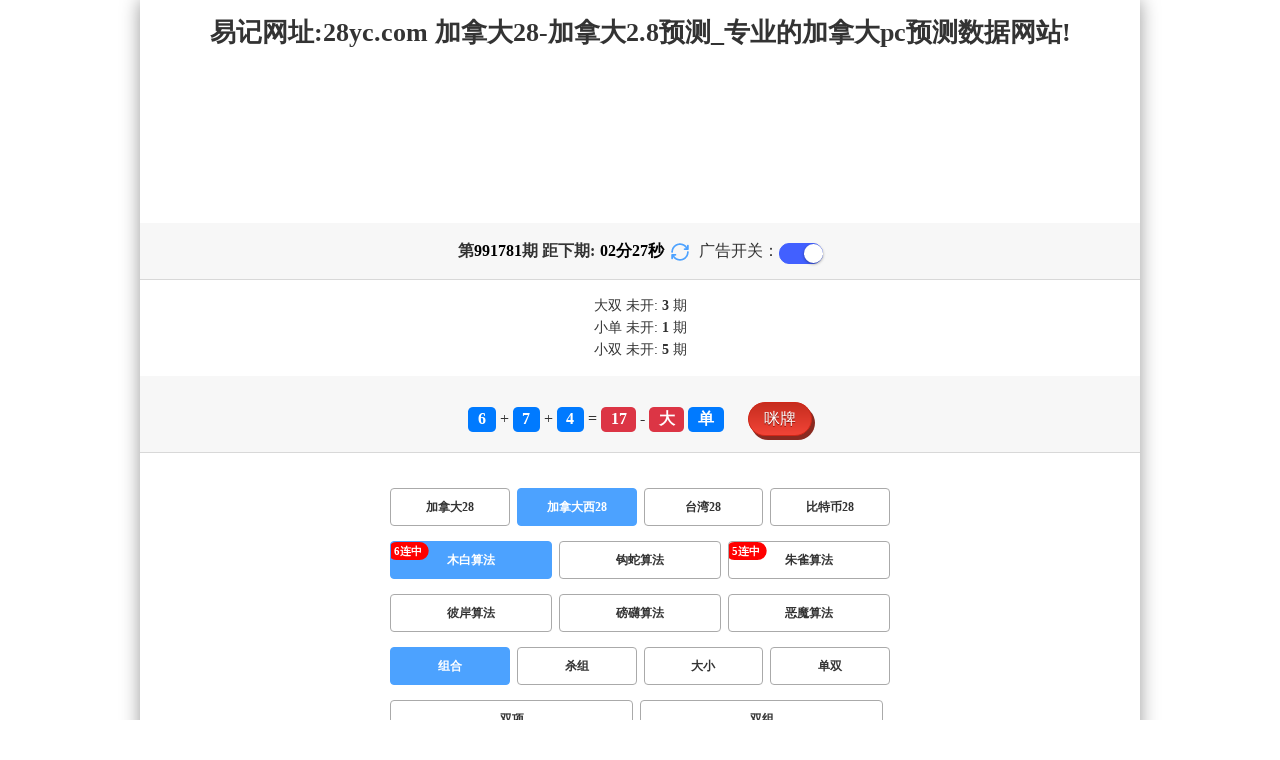

--- FILE ---
content_type: text/html; charset=utf-8
request_url: http://www.apvinci.com/jndx28_sf1.html
body_size: 15839
content:
<!DOCTYPE html>
<html  lang="zh-CN">
<head>
    <meta charset="UTF-8">
    <meta name="viewport" content="width=device-width, initial-scale=1, maximum-scale=1, user-scalable=no">
    <meta name="format-detection" content="telephone=no" />
    <meta http-equiv="Content-Type" content="text/html" charset="UTF-8"/>
    <meta name="applicable-device" content="pc,mobile"/>
    <title>加拿大西28_组合_木白算法_加拿大28-加拿大2.8预测_专业的加拿大pc预测数据网站!</title>
    <meta name="keywords" content="加拿大西28,组合,木白算法,加拿大28,加拿大2.8预测,加拿大PC预测,加拿大在线预测,幸运,查询"> 
    <meta name="description" content="加拿大西28、组合、木白算法、28高刮彩预测网【www.Apvinci.Com】专业提供加拿大28、加拿大2.8预测及开奖结果查询算法,做全网最专业的加拿大pc预测数据网站!">
	<link rel="shortcut icon" href="/static/img/ico/34.ico">
    <link rel="stylesheet" href="/static/css/page/new_style8.css">
    <link rel="stylesheet" href="/static/css/honeySwitch.css">
    </head>
<!-- 1-2 -->
<body class="show1 new_show8"> 
    
    <div class="main container">
        
        <div class="main-p">
            <h1 class="h1-title">
                                                                                            <span>加拿大西28 ></span>
                                                                                                                                                                                                <span>木白算法 ></span>
                                                                                                                                                                                    <span>组合</span>
                                                                                                                                                                    
            </h1>
            <h2 class="h2-title">易记网址:28yc.com 加拿大28-加拿大2.8预测_专业的加拿大pc预测数据网站!</h2>

             <!-- <div class="banner8"></div> -->
             <div class="_adBox"></div>

            <h4 class="txt-header txt-center flex-center">
                第 <strong id="qishu"> 991781 </strong> 期 距下期:
                <span id="times">
                                        <b>02 </b><span>分</span>
                    <b>29 </b><span>秒</span>
                </span>
                <a class="reload" href="javascript:" onclick="window.location.reload()">
                    <svg t="1686385694211" fill="currentColor" class="icon" viewBox="0 0 1024 1024" version="1.1" 
                        xmlns="http://www.w3.org/2000/svg" p-id="2402" width="18" height="18">
                        <path d="M1008 144c0-26.496-21.504-48-48-48s-48 21.504-48 48l0 74.624C819.264 92.224 671.36 16 512 16 238.528 16 16 238.528 16 512c0 26.496 21.504 48 48 48S112 538.496 112 512c0-220.544 179.456-400 400-400 139.904 0 268.16 73.408 340.736 192L768 304c-26.496 0-48 21.504-48 48S741.504 400 768 400l192 0c26.496 0 48-21.504 48-48 0-2.816-1.152-5.312-1.6-8 0.448-2.688 1.6-5.184 1.6-8L1008 144z" p-id="2403"></path><path d="M960 464c-26.496 0-48 21.504-48 48 0 220.608-179.456 400-400 400-139.904 0-268.096-73.344-340.672-192L256 720c26.496 0 48-21.504 48-48S282.496 624 256 624L64 624c-26.496 0-48 21.504-48 48 0 2.816 1.152 5.312 1.6 8C17.152 682.688 16 685.184 16 688l0 192c0 26.496 21.504 48 48 48s48-21.504 48-48l0-74.624C204.736 931.776 352.64 1008 512 1008c273.472 0 496-222.528 496-496C1008 485.44 986.496 464 960 464z" p-id="2404"></path>
                    </svg>
                </a>
                <span class="ad-switch" style="margin-left: 10px; font-weight: 500;">广告开关：</span>
                <span class="switch-on" id="adopen" ></span>
            </h4>

     
            <div class="result-box" style="text-align: center;margin: 15px 0px;">
                <div class="result-weikai">
                                            <span>
                            大双
                        </span>
                        <span>
                                                            未开:  <span class="strong-txt" id="DASHUANG">3</span>  期
                                                    </span>
                                    </div>
                <div class="result-weikai">
                                            <span >
                            小单
                        </span>
                        <span>
                                                            未开:  <span class="strong-txt" id="XIAODAN">1</span> 期
                                                    </span></br>
                                            <span >
                            小双
                        </span>
                        <span>
                                                            未开:  <span class="strong-txt" id="XIAOSHUANG">5</span> 期
                                                    </span>
                                    </div>
            </div>

      
            <div class="kj-item txt-header txt-center">
                <span id="mi-num1" class="bg-primary">6</span> +
                <span id="mi-num2" class="bg-primary">7</span> +
                <span id="mi-num3" class="bg-primary">4</span> =
                <span id="mi-num4" class="bg-danger">17</span> - 
                                <span id="mi-dx" class="bg-danger">大</span>
                                <span id="mi-ds" class="bg-primary">单</span>
                
                <div class="issue-mi" style="margin-top: 10px;" onclick="openMipai()">咪牌</div>
            </div>

            

        
            <div class="types-box">
                                <nav>
                                                <a href="/jnd28.html" class="nav-item nav-type">加拿大28</a>
                                                                                                    <a href="javascript:;" class="nav-item nav-type nav-active">加拿大西28</a>
                            
                                                                                                    <a href="/twbg28.html" class="nav-item nav-type">台湾28</a>
                                                                                                    <a href="/btc28.html" class="nav-item nav-type">比特币28</a>
                                                                                        </nav>

           
                <nav class="sf_box">
                                                <a href="javascript:;" class="nav-item nav-type nav-active" data-sf="1">木白算法</a>

                                              
                                                <a href="/jndx28_sf6_mszh.html" class="nav-item nav-type" data-sf="6"><strong>钩蛇算法</strong></a>
                                              
                                                <a href="/jndx28_sf3_mszh.html" class="nav-item nav-type" data-sf="3"><strong>朱雀算法</strong></a>
                                              
                                                <a href="/jndx28_sf4_mszh.html" class="nav-item nav-type" data-sf="4"><strong>彼岸算法</strong></a>
                                              
                                                <a href="/jndx28_sf5_mszh.html" class="nav-item nav-type" data-sf="5"><strong>磅礴算法</strong></a>
                                              
                                                <a href="/jndx28_sf7_mszh.html" class="nav-item nav-type" data-sf="7"><strong>恶魔算法</strong></a>
                                              
                                    </nav>
                <nav>
                                                <a href="javascript:;" class="nav-item nav-type nav-active">组合</a>
                            
                                              
                                                <a href="/jndx28_sf1_mssz.html" class="nav-item nav-type">杀组</a>
                                              
                                                <a href="/jndx28_sf1_msdx.html" class="nav-item nav-type">大小</a>
                                              
                                                <a href="/jndx28_sf1_msds.html" class="nav-item nav-type">单双</a>
                                              
                                                <a href="/jndx28_sf1_mssx.html" class="nav-item nav-type">双项</a>
                                              
                                                <a href="/jndx28_sf1_msshuangzu.html" class="nav-item nav-type">双组</a>
                                              
                                    </nav>

            </div>

            
            <div class="issue">
                <div class="issue-box txt-header txt-center">
                    <h5 class="win_box"> 
                        <p>100期 正确：71 期 错误：29 期</p> 
                        <p>正确率：71%</p> 
                    </h5>
                </div>
            </div>
            

            
    
            <div class="result-nav">
                <span class="result-active" data-tab="forecast">预测</span>
                <span data-tab="trend">走势</span>
                <span data-tab="census">统计</span>
            </div>
            <div class="result">
                <div class="result-table" id="forecast" >
                    <div class="result-thead">
                        <span>期号</span>
                        <span>号码</span>
                        <span>预测</span>
                        <span>结果</span> 
                    </div>
                                        <div class="result-tr">
                        <span>991782</span>
                        <span>---</span>
                        <span><span class="yc-yes">大</span> <span class="yc-yes">双</span></span>
                        <span><span style="">---</span></span>
                    </div>
                                        <div class="result-tr">
                        <span>991781</span>
                        <span>6+7+4=17</span>
                        <span><span class="yc-no">小</span> <span class="yc-yes">单</span></span>
                        <span><span class="yc-yes2">中</span></span>
                    </div>
                                        <div class="result-tr">
                        <span>991780</span>
                        <span>2+8+3=13</span>
                        <span><span class="yc-no">大</span> <span class="yc-yes">单</span></span>
                        <span><span class="yc-yes2">中</span></span>
                    </div>
                                        <div class="result-tr">
                        <span>991779</span>
                        <span>7+2+0=09</span>
                        <span><span class="yc-yes">小</span> <span class="yc-yes">单</span></span>
                        <span><span class="yc-yes2">中</span></span>
                    </div>
                                        <div class="result-tr">
                        <span>991778</span>
                        <span>6+0+8=14</span>
                        <span><span class="yc-yes">大</span> <span class="yc-yes">双</span></span>
                        <span><span class="yc-yes2">中</span></span>
                    </div>
                                        <div class="result-tr">
                        <span>991777</span>
                        <span>1+5+3=09</span>
                        <span><span class="yc-yes">小</span> <span class="yc-no">双</span></span>
                        <span><span class="yc-yes2">中</span></span>
                    </div>
                                        <div class="result-tr">
                        <span>991776</span>
                        <span>2+2+4=08</span>
                        <span><span class="yc-yes">小</span> <span class="yc-no">单</span></span>
                        <span><span class="yc-yes2">中</span></span>
                    </div>
                                        <div class="result-tr">
                        <span>991775</span>
                        <span>0+6+9=15</span>
                        <span><span class="yc-no">小</span> <span class="yc-no">双</span></span>
                        <span><span class="yc-no2">错</span></span>
                    </div>
                                        <div class="result-tr">
                        <span>991774</span>
                        <span>2+0+5=07</span>
                        <span><span class="yc-yes">小</span> <span class="yc-no">双</span></span>
                        <span><span class="yc-yes2">中</span></span>
                    </div>
                                        <div class="result-tr">
                        <span>991773</span>
                        <span>4+3+5=12</span>
                        <span><span class="yc-no">大</span> <span class="yc-yes">双</span></span>
                        <span><span class="yc-yes2">中</span></span>
                    </div>
                                        <div class="result-tr">
                        <span>991772</span>
                        <span>5+9+8=22</span>
                        <span><span class="yc-yes">大</span> <span class="yc-yes">双</span></span>
                        <span><span class="yc-yes2">中</span></span>
                    </div>
                                        <div class="result-tr">
                        <span>991771</span>
                        <span>6+7+5=18</span>
                        <span><span class="yc-no">小</span> <span class="yc-no">单</span></span>
                        <span><span class="yc-no2">错</span></span>
                    </div>
                                        <div class="result-tr">
                        <span>991770</span>
                        <span>5+0+0=05</span>
                        <span><span class="yc-yes">小</span> <span class="yc-yes">单</span></span>
                        <span><span class="yc-yes2">中</span></span>
                    </div>
                                        <div class="result-tr">
                        <span>991769</span>
                        <span>9+1+1=11</span>
                        <span><span class="yc-no">大</span> <span class="yc-yes">单</span></span>
                        <span><span class="yc-yes2">中</span></span>
                    </div>
                                        <div class="result-tr">
                        <span>991768</span>
                        <span>6+1+0=07</span>
                        <span><span class="yc-no">大</span> <span class="yc-yes">单</span></span>
                        <span><span class="yc-yes2">中</span></span>
                    </div>
                                        <div class="result-tr">
                        <span>991767</span>
                        <span>2+5+0=07</span>
                        <span><span class="yc-yes">小</span> <span class="yc-no">双</span></span>
                        <span><span class="yc-yes2">中</span></span>
                    </div>
                                        <div class="result-tr">
                        <span>991766</span>
                        <span>5+5+3=13</span>
                        <span><span class="yc-yes">小</span> <span class="yc-yes">单</span></span>
                        <span><span class="yc-yes2">中</span></span>
                    </div>
                                        <div class="result-tr">
                        <span>991765</span>
                        <span>1+4+3=08</span>
                        <span><span class="yc-yes">小</span> <span class="yc-yes">双</span></span>
                        <span><span class="yc-yes2">中</span></span>
                    </div>
                                        <div class="result-tr">
                        <span>991764</span>
                        <span>0+4+7=11</span>
                        <span><span class="yc-no">大</span> <span class="yc-yes">单</span></span>
                        <span><span class="yc-yes2">中</span></span>
                    </div>
                                        <div class="result-tr">
                        <span>991763</span>
                        <span>3+5+5=13</span>
                        <span><span class="yc-yes">小</span> <span class="yc-no">双</span></span>
                        <span><span class="yc-yes2">中</span></span>
                    </div>
                                        <div class="result-tr">
                        <span>991762</span>
                        <span>4+7+2=13</span>
                        <span><span class="yc-yes">小</span> <span class="yc-no">双</span></span>
                        <span><span class="yc-yes2">中</span></span>
                    </div>
                                        <div class="result-tr">
                        <span>991761</span>
                        <span>5+9+5=19</span>
                        <span><span class="yc-no">小</span> <span class="yc-no">双</span></span>
                        <span><span class="yc-no2">错</span></span>
                    </div>
                                        <div class="result-tr">
                        <span>991760</span>
                        <span>9+3+3=15</span>
                        <span><span class="yc-no">小</span> <span class="yc-no">双</span></span>
                        <span><span class="yc-no2">错</span></span>
                    </div>
                                        <div class="result-tr">
                        <span>991759</span>
                        <span>4+5+6=15</span>
                        <span><span class="yc-yes">大</span> <span class="yc-no">双</span></span>
                        <span><span class="yc-yes2">中</span></span>
                    </div>
                                        <div class="result-tr">
                        <span>991758</span>
                        <span>4+4+7=15</span>
                        <span><span class="yc-no">小</span> <span class="yc-yes">单</span></span>
                        <span><span class="yc-yes2">中</span></span>
                    </div>
                                        <div class="result-tr">
                        <span>991757</span>
                        <span>2+0+5=07</span>
                        <span><span class="yc-no">大</span> <span class="yc-yes">单</span></span>
                        <span><span class="yc-yes2">中</span></span>
                    </div>
                                        <div class="result-tr">
                        <span>991756</span>
                        <span>9+0+5=14</span>
                        <span><span class="yc-no">小</span> <span class="yc-no">单</span></span>
                        <span><span class="yc-no2">错</span></span>
                    </div>
                                        <div class="result-tr">
                        <span>991755</span>
                        <span>3+7+8=18</span>
                        <span><span class="yc-no">小</span> <span class="yc-no">单</span></span>
                        <span><span class="yc-no2">错</span></span>
                    </div>
                                        <div class="result-tr">
                        <span>991754</span>
                        <span>0+3+7=10</span>
                        <span><span class="yc-yes">小</span> <span class="yc-no">单</span></span>
                        <span><span class="yc-yes2">中</span></span>
                    </div>
                                        <div class="result-tr">
                        <span>991753</span>
                        <span>7+7+5=19</span>
                        <span><span class="yc-no">小</span> <span class="yc-yes">单</span></span>
                        <span><span class="yc-yes2">中</span></span>
                    </div>
                                        <div class="result-tr">
                        <span>991752</span>
                        <span>3+1+7=11</span>
                        <span><span class="yc-no">大</span> <span class="yc-yes">单</span></span>
                        <span><span class="yc-yes2">中</span></span>
                    </div>
                                        <div class="result-tr">
                        <span>991751</span>
                        <span>4+1+4=09</span>
                        <span><span class="yc-yes">小</span> <span class="yc-yes">单</span></span>
                        <span><span class="yc-yes2">中</span></span>
                    </div>
                                        <div class="result-tr">
                        <span>991750</span>
                        <span>4+1+4=09</span>
                        <span><span class="yc-no">大</span> <span class="yc-no">双</span></span>
                        <span><span class="yc-no2">错</span></span>
                    </div>
                                        <div class="result-tr">
                        <span>991749</span>
                        <span>0+6+9=15</span>
                        <span><span class="yc-yes">大</span> <span class="yc-yes">单</span></span>
                        <span><span class="yc-yes2">中</span></span>
                    </div>
                                        <div class="result-tr">
                        <span>991748</span>
                        <span>0+8+6=14</span>
                        <span><span class="yc-yes">大</span> <span class="yc-no">单</span></span>
                        <span><span class="yc-yes2">中</span></span>
                    </div>
                                        <div class="result-tr">
                        <span>991747</span>
                        <span>1+4+2=07</span>
                        <span><span class="yc-no">大</span> <span class="yc-no">双</span></span>
                        <span><span class="yc-no2">错</span></span>
                    </div>
                                        <div class="result-tr">
                        <span>991746</span>
                        <span>2+4+4=10</span>
                        <span><span class="yc-no">大</span> <span class="yc-no">单</span></span>
                        <span><span class="yc-no2">错</span></span>
                    </div>
                                        <div class="result-tr">
                        <span>991745</span>
                        <span>1+6+8=15</span>
                        <span><span class="yc-yes">大</span> <span class="yc-no">双</span></span>
                        <span><span class="yc-yes2">中</span></span>
                    </div>
                                        <div class="result-tr">
                        <span>991744</span>
                        <span>4+2+8=14</span>
                        <span><span class="yc-yes">大</span> <span class="yc-yes">双</span></span>
                        <span><span class="yc-yes2">中</span></span>
                    </div>
                                        <div class="result-tr">
                        <span>991743</span>
                        <span>9+7+4=20</span>
                        <span><span class="yc-yes">大</span> <span class="yc-no">单</span></span>
                        <span><span class="yc-yes2">中</span></span>
                    </div>
                                        <div class="result-tr">
                        <span>991742</span>
                        <span>1+2+9=12</span>
                        <span><span class="yc-yes">小</span> <span class="yc-yes">双</span></span>
                        <span><span class="yc-yes2">中</span></span>
                    </div>
                                        <div class="result-tr">
                        <span>991741</span>
                        <span>2+5+1=08</span>
                        <span><span class="yc-no">大</span> <span class="yc-yes">双</span></span>
                        <span><span class="yc-yes2">中</span></span>
                    </div>
                                        <div class="result-tr">
                        <span>991740</span>
                        <span>0+6+9=15</span>
                        <span><span class="yc-yes">大</span> <span class="yc-yes">单</span></span>
                        <span><span class="yc-yes2">中</span></span>
                    </div>
                                        <div class="result-tr">
                        <span>991739</span>
                        <span>4+9+6=19</span>
                        <span><span class="yc-no">小</span> <span class="yc-yes">单</span></span>
                        <span><span class="yc-yes2">中</span></span>
                    </div>
                                        <div class="result-tr">
                        <span>991738</span>
                        <span>9+7+5=21</span>
                        <span><span class="yc-yes">大</span> <span class="yc-no">双</span></span>
                        <span><span class="yc-yes2">中</span></span>
                    </div>
                                        <div class="result-tr">
                        <span>991737</span>
                        <span>2+6+5=13</span>
                        <span><span class="yc-yes">小</span> <span class="yc-yes">单</span></span>
                        <span><span class="yc-yes2">中</span></span>
                    </div>
                                        <div class="result-tr">
                        <span>991736</span>
                        <span>1+8+8=17</span>
                        <span><span class="yc-yes">大</span> <span class="yc-no">双</span></span>
                        <span><span class="yc-yes2">中</span></span>
                    </div>
                                        <div class="result-tr">
                        <span>991735</span>
                        <span>9+6+9=24</span>
                        <span><span class="yc-no">小</span> <span class="yc-yes">双</span></span>
                        <span><span class="yc-yes2">中</span></span>
                    </div>
                                        <div class="result-tr">
                        <span>991734</span>
                        <span>5+1+3=09</span>
                        <span><span class="yc-no">大</span> <span class="yc-no">双</span></span>
                        <span><span class="yc-no2">错</span></span>
                    </div>
                                        <div class="result-tr">
                        <span>991733</span>
                        <span>6+8+0=14</span>
                        <span><span class="yc-no">小</span> <span class="yc-no">单</span></span>
                        <span><span class="yc-no2">错</span></span>
                    </div>
                                        <div class="result-tr">
                        <span>991732</span>
                        <span>9+2+0=11</span>
                        <span><span class="yc-yes">小</span> <span class="yc-yes">单</span></span>
                        <span><span class="yc-yes2">中</span></span>
                    </div>
                                        <div class="result-tr">
                        <span>991731</span>
                        <span>4+7+9=20</span>
                        <span><span class="yc-no">小</span> <span class="yc-no">单</span></span>
                        <span><span class="yc-no2">错</span></span>
                    </div>
                                        <div class="result-tr">
                        <span>991730</span>
                        <span>1+0+2=03</span>
                        <span><span class="yc-no">大</span> <span class="yc-yes">单</span></span>
                        <span><span class="yc-yes2">中</span></span>
                    </div>
                                        <div class="result-tr">
                        <span>991729</span>
                        <span>1+7+5=13</span>
                        <span><span class="yc-yes">小</span> <span class="yc-no">双</span></span>
                        <span><span class="yc-yes2">中</span></span>
                    </div>
                                        <div class="result-tr">
                        <span>991728</span>
                        <span>8+5+1=14</span>
                        <span><span class="yc-no">小</span> <span class="yc-no">单</span></span>
                        <span><span class="yc-no2">错</span></span>
                    </div>
                                        <div class="result-tr">
                        <span>991727</span>
                        <span>8+1+0=09</span>
                        <span><span class="yc-no">大</span> <span class="yc-no">双</span></span>
                        <span><span class="yc-no2">错</span></span>
                    </div>
                                        <div class="result-tr">
                        <span>991726</span>
                        <span>8+4+0=12</span>
                        <span><span class="yc-no">大</span> <span class="yc-no">单</span></span>
                        <span><span class="yc-no2">错</span></span>
                    </div>
                                        <div class="result-tr">
                        <span>991725</span>
                        <span>0+5+3=08</span>
                        <span><span class="yc-no">大</span> <span class="yc-no">单</span></span>
                        <span><span class="yc-no2">错</span></span>
                    </div>
                                        <div class="result-tr">
                        <span>991724</span>
                        <span>7+0+2=09</span>
                        <span><span class="yc-no">大</span> <span class="yc-no">双</span></span>
                        <span><span class="yc-no2">错</span></span>
                    </div>
                                        <div class="result-tr">
                        <span>991723</span>
                        <span>2+4+7=13</span>
                        <span><span class="yc-no">大</span> <span class="yc-no">双</span></span>
                        <span><span class="yc-no2">错</span></span>
                    </div>
                                        <div class="result-tr">
                        <span>991722</span>
                        <span>5+8+6=19</span>
                        <span><span class="yc-yes">大</span> <span class="yc-yes">单</span></span>
                        <span><span class="yc-yes2">中</span></span>
                    </div>
                                        <div class="result-tr">
                        <span>991721</span>
                        <span>0+1+8=09</span>
                        <span><span class="yc-no">大</span> <span class="yc-no">双</span></span>
                        <span><span class="yc-no2">错</span></span>
                    </div>
                                        <div class="result-tr">
                        <span>991720</span>
                        <span>7+5+5=17</span>
                        <span><span class="yc-yes">大</span> <span class="yc-no">双</span></span>
                        <span><span class="yc-yes2">中</span></span>
                    </div>
                                        <div class="result-tr">
                        <span>991719</span>
                        <span>0+0+9=09</span>
                        <span><span class="yc-no">大</span> <span class="yc-yes">单</span></span>
                        <span><span class="yc-yes2">中</span></span>
                    </div>
                                        <div class="result-tr">
                        <span>991718</span>
                        <span>5+4+0=09</span>
                        <span><span class="yc-no">大</span> <span class="yc-yes">单</span></span>
                        <span><span class="yc-yes2">中</span></span>
                    </div>
                                        <div class="result-tr">
                        <span>991717</span>
                        <span>1+0+1=02</span>
                        <span><span class="yc-no">大</span> <span class="yc-yes">双</span></span>
                        <span><span class="yc-yes2">中</span></span>
                    </div>
                                        <div class="result-tr">
                        <span>991716</span>
                        <span>1+1+1=03</span>
                        <span><span class="yc-no">大</span> <span class="yc-yes">单</span></span>
                        <span><span class="yc-yes2">中</span></span>
                    </div>
                                        <div class="result-tr">
                        <span>991715</span>
                        <span>0+1+9=10</span>
                        <span><span class="yc-no">大</span> <span class="yc-no">单</span></span>
                        <span><span class="yc-no2">错</span></span>
                    </div>
                                        <div class="result-tr">
                        <span>991714</span>
                        <span>0+8+6=14</span>
                        <span><span class="yc-yes">大</span> <span class="yc-no">单</span></span>
                        <span><span class="yc-yes2">中</span></span>
                    </div>
                                        <div class="result-tr">
                        <span>991713</span>
                        <span>4+5+6=15</span>
                        <span><span class="yc-yes">大</span> <span class="yc-no">双</span></span>
                        <span><span class="yc-yes2">中</span></span>
                    </div>
                                        <div class="result-tr">
                        <span>991712</span>
                        <span>1+6+0=07</span>
                        <span><span class="yc-yes">小</span> <span class="yc-yes">单</span></span>
                        <span><span class="yc-yes2">中</span></span>
                    </div>
                                        <div class="result-tr">
                        <span>991711</span>
                        <span>8+6+1=15</span>
                        <span><span class="yc-yes">大</span> <span class="yc-yes">单</span></span>
                        <span><span class="yc-yes2">中</span></span>
                    </div>
                                        <div class="result-tr">
                        <span>991710</span>
                        <span>7+9+5=21</span>
                        <span><span class="yc-yes">大</span> <span class="yc-no">双</span></span>
                        <span><span class="yc-yes2">中</span></span>
                    </div>
                                        <div class="result-tr">
                        <span>991709</span>
                        <span>4+4+6=14</span>
                        <span><span class="yc-no">小</span> <span class="yc-yes">双</span></span>
                        <span><span class="yc-yes2">中</span></span>
                    </div>
                                        <div class="result-tr">
                        <span>991708</span>
                        <span>6+9+0=15</span>
                        <span><span class="yc-no">小</span> <span class="yc-yes">单</span></span>
                        <span><span class="yc-yes2">中</span></span>
                    </div>
                                        <div class="result-tr">
                        <span>991707</span>
                        <span>3+2+5=10</span>
                        <span><span class="yc-no">大</span> <span class="yc-no">单</span></span>
                        <span><span class="yc-no2">错</span></span>
                    </div>
                                        <div class="result-tr">
                        <span>991706</span>
                        <span>5+9+9=23</span>
                        <span><span class="yc-yes">大</span> <span class="yc-yes">单</span></span>
                        <span><span class="yc-yes2">中</span></span>
                    </div>
                                        <div class="result-tr">
                        <span>991705</span>
                        <span>6+7+6=19</span>
                        <span><span class="yc-yes">大</span> <span class="yc-yes">单</span></span>
                        <span><span class="yc-yes2">中</span></span>
                    </div>
                                        <div class="result-tr">
                        <span>991704</span>
                        <span>5+4+0=09</span>
                        <span><span class="yc-yes">小</span> <span class="yc-yes">单</span></span>
                        <span><span class="yc-yes2">中</span></span>
                    </div>
                                        <div class="result-tr">
                        <span>991703</span>
                        <span>8+8+6=22</span>
                        <span><span class="yc-yes">大</span> <span class="yc-no">单</span></span>
                        <span><span class="yc-yes2">中</span></span>
                    </div>
                                        <div class="result-tr">
                        <span>991702</span>
                        <span>7+5+6=18</span>
                        <span><span class="yc-no">小</span> <span class="yc-no">单</span></span>
                        <span><span class="yc-no2">错</span></span>
                    </div>
                                        <div class="result-tr">
                        <span>991701</span>
                        <span>3+5+4=12</span>
                        <span><span class="yc-no">大</span> <span class="yc-no">单</span></span>
                        <span><span class="yc-no2">错</span></span>
                    </div>
                                        <div class="result-tr">
                        <span>991700</span>
                        <span>6+8+1=15</span>
                        <span><span class="yc-yes">大</span> <span class="yc-no">双</span></span>
                        <span><span class="yc-yes2">中</span></span>
                    </div>
                                        <div class="result-tr">
                        <span>991699</span>
                        <span>8+7+0=15</span>
                        <span><span class="yc-no">小</span> <span class="yc-no">双</span></span>
                        <span><span class="yc-no2">错</span></span>
                    </div>
                                        <div class="result-tr">
                        <span>991698</span>
                        <span>9+1+7=17</span>
                        <span><span class="yc-yes">大</span> <span class="yc-yes">单</span></span>
                        <span><span class="yc-yes2">中</span></span>
                    </div>
                                        <div class="result-tr">
                        <span>991697</span>
                        <span>7+5+3=15</span>
                        <span><span class="yc-no">小</span> <span class="yc-no">双</span></span>
                        <span><span class="yc-no2">错</span></span>
                    </div>
                                        <div class="result-tr">
                        <span>991696</span>
                        <span>4+9+5=18</span>
                        <span><span class="yc-yes">大</span> <span class="yc-yes">双</span></span>
                        <span><span class="yc-yes2">中</span></span>
                    </div>
                                        <div class="result-tr">
                        <span>991695</span>
                        <span>6+3+2=11</span>
                        <span><span class="yc-no">大</span> <span class="yc-yes">单</span></span>
                        <span><span class="yc-yes2">中</span></span>
                    </div>
                                        <div class="result-tr">
                        <span>991694</span>
                        <span>4+9+1=14</span>
                        <span><span class="yc-no">小</span> <span class="yc-no">单</span></span>
                        <span><span class="yc-no2">错</span></span>
                    </div>
                                        <div class="result-tr">
                        <span>991693</span>
                        <span>9+0+6=15</span>
                        <span><span class="yc-no">小</span> <span class="yc-yes">单</span></span>
                        <span><span class="yc-yes2">中</span></span>
                    </div>
                                        <div class="result-tr">
                        <span>991692</span>
                        <span>9+7+8=24</span>
                        <span><span class="yc-no">小</span> <span class="yc-yes">双</span></span>
                        <span><span class="yc-yes2">中</span></span>
                    </div>
                                        <div class="result-tr">
                        <span>991691</span>
                        <span>2+5+2=09</span>
                        <span><span class="yc-no">大</span> <span class="yc-no">双</span></span>
                        <span><span class="yc-no2">错</span></span>
                    </div>
                                        <div class="result-tr">
                        <span>991690</span>
                        <span>5+1+1=07</span>
                        <span><span class="yc-yes">小</span> <span class="yc-no">双</span></span>
                        <span><span class="yc-yes2">中</span></span>
                    </div>
                                        <div class="result-tr">
                        <span>991689</span>
                        <span>7+5+2=14</span>
                        <span><span class="yc-no">小</span> <span class="yc-yes">双</span></span>
                        <span><span class="yc-yes2">中</span></span>
                    </div>
                                        <div class="result-tr">
                        <span>991688</span>
                        <span>4+2+7=13</span>
                        <span><span class="yc-yes">小</span> <span class="yc-yes">单</span></span>
                        <span><span class="yc-yes2">中</span></span>
                    </div>
                                        <div class="result-tr">
                        <span>991687</span>
                        <span>2+9+5=16</span>
                        <span><span class="yc-yes">大</span> <span class="yc-no">单</span></span>
                        <span><span class="yc-yes2">中</span></span>
                    </div>
                                        <div class="result-tr">
                        <span>991686</span>
                        <span>8+8+6=22</span>
                        <span><span class="yc-no">小</span> <span class="yc-no">单</span></span>
                        <span><span class="yc-no2">错</span></span>
                    </div>
                                        <div class="result-tr">
                        <span>991685</span>
                        <span>3+2+0=05</span>
                        <span><span class="yc-no">大</span> <span class="yc-no">双</span></span>
                        <span><span class="yc-no2">错</span></span>
                    </div>
                                        <div class="result-tr">
                        <span>991684</span>
                        <span>8+8+1=17</span>
                        <span><span class="yc-yes">大</span> <span class="yc-yes">单</span></span>
                        <span><span class="yc-yes2">中</span></span>
                    </div>
                                        <div class="result-tr">
                        <span>991683</span>
                        <span>0+9+9=18</span>
                        <span><span class="yc-yes">大</span> <span class="yc-no">单</span></span>
                        <span><span class="yc-yes2">中</span></span>
                    </div>
                                        <div class="result-tr">
                        <span>991682</span>
                        <span>6+3+6=15</span>
                        <span><span class="yc-yes">大</span> <span class="yc-yes">单</span></span>
                        <span><span class="yc-yes2">中</span></span>
                    </div>
                                    </div>

                <div class="result-table" id="trend" style="display: none;">
                    <div class="result-thead">
                        <span class="p200">期号</span>
                        <span>值</span>
                        <span>大</span>
                        <span>小</span>
                        <span>单</span>
                        <span>双</span>
                        <span class="p120">大单</span>
                        <span class="p120">大双</span>
                        <span class="p120">小单</span>
                        <span class="p120">小双</span>
                    </div>
                                        <div class="result-tr">
                        <span class="p200">991781</span>
                        <span>17</span>
                                                    <span><i class="badge-o">大</i></span>
                                                        <span></span>
                                                    <span><i class="badge-g">单</i></span>
                                                        <span></span>
                                                    <span class="p120"><i class="badge-g">大单</i></span>
                                                        <span class="p120"></span>
                                                    <span class="p120"></span>
                                                    <span class="p120"></span>
                                            </div>
                                        <div class="result-tr">
                        <span class="p200">991780</span>
                        <span>13</span>
                                                    <span></span>
                                                    <span><i class="badge-g">小</i></span>
                                                        <span><i class="badge-g">单</i></span>
                                                        <span></span>
                                                    <span class="p120"></span>
                                                    <span class="p120"></span>
                                                    <span class="p120"><i class="badge-g">小单</i></span>
                                                        <span class="p120"></span>
                                            </div>
                                        <div class="result-tr">
                        <span class="p200">991779</span>
                        <span>09</span>
                                                    <span></span>
                                                    <span><i class="badge-g">小</i></span>
                                                        <span><i class="badge-g">单</i></span>
                                                        <span></span>
                                                    <span class="p120"></span>
                                                    <span class="p120"></span>
                                                    <span class="p120"><i class="badge-g">小单</i></span>
                                                        <span class="p120"></span>
                                            </div>
                                        <div class="result-tr">
                        <span class="p200">991778</span>
                        <span>14</span>
                                                    <span><i class="badge-o">大</i></span>
                                                        <span></span>
                                                    <span></span>
                                                    <span><i class="badge-o">双</i></span>
                                                        <span class="p120"></span>
                                                    <span class="p120"><i class="badge-o">大双</i></span>
                                                        <span class="p120"></span>
                                                    <span class="p120"></span>
                                            </div>
                                        <div class="result-tr">
                        <span class="p200">991777</span>
                        <span>09</span>
                                                    <span></span>
                                                    <span><i class="badge-g">小</i></span>
                                                        <span><i class="badge-g">单</i></span>
                                                        <span></span>
                                                    <span class="p120"></span>
                                                    <span class="p120"></span>
                                                    <span class="p120"><i class="badge-g">小单</i></span>
                                                        <span class="p120"></span>
                                            </div>
                                        <div class="result-tr">
                        <span class="p200">991776</span>
                        <span>08</span>
                                                    <span></span>
                                                    <span><i class="badge-g">小</i></span>
                                                        <span></span>
                                                    <span><i class="badge-o">双</i></span>
                                                        <span class="p120"></span>
                                                    <span class="p120"></span>
                                                    <span class="p120"></span>
                                                    <span class="p120"><i class="badge-o">小双</i></span>
                                                </div>
                                        <div class="result-tr">
                        <span class="p200">991775</span>
                        <span>15</span>
                                                    <span><i class="badge-o">大</i></span>
                                                        <span></span>
                                                    <span><i class="badge-g">单</i></span>
                                                        <span></span>
                                                    <span class="p120"><i class="badge-g">大单</i></span>
                                                        <span class="p120"></span>
                                                    <span class="p120"></span>
                                                    <span class="p120"></span>
                                            </div>
                                        <div class="result-tr">
                        <span class="p200">991774</span>
                        <span>07</span>
                                                    <span></span>
                                                    <span><i class="badge-g">小</i></span>
                                                        <span><i class="badge-g">单</i></span>
                                                        <span></span>
                                                    <span class="p120"></span>
                                                    <span class="p120"></span>
                                                    <span class="p120"><i class="badge-g">小单</i></span>
                                                        <span class="p120"></span>
                                            </div>
                                        <div class="result-tr">
                        <span class="p200">991773</span>
                        <span>12</span>
                                                    <span></span>
                                                    <span><i class="badge-g">小</i></span>
                                                        <span></span>
                                                    <span><i class="badge-o">双</i></span>
                                                        <span class="p120"></span>
                                                    <span class="p120"></span>
                                                    <span class="p120"></span>
                                                    <span class="p120"><i class="badge-o">小双</i></span>
                                                </div>
                                        <div class="result-tr">
                        <span class="p200">991772</span>
                        <span>22</span>
                                                    <span><i class="badge-o">大</i></span>
                                                        <span></span>
                                                    <span></span>
                                                    <span><i class="badge-o">双</i></span>
                                                        <span class="p120"></span>
                                                    <span class="p120"><i class="badge-o">大双</i></span>
                                                        <span class="p120"></span>
                                                    <span class="p120"></span>
                                            </div>
                                        <div class="result-tr">
                        <span class="p200">991771</span>
                        <span>18</span>
                                                    <span><i class="badge-o">大</i></span>
                                                        <span></span>
                                                    <span></span>
                                                    <span><i class="badge-o">双</i></span>
                                                        <span class="p120"></span>
                                                    <span class="p120"><i class="badge-o">大双</i></span>
                                                        <span class="p120"></span>
                                                    <span class="p120"></span>
                                            </div>
                                        <div class="result-tr">
                        <span class="p200">991770</span>
                        <span>05</span>
                                                    <span></span>
                                                    <span><i class="badge-g">小</i></span>
                                                        <span><i class="badge-g">单</i></span>
                                                        <span></span>
                                                    <span class="p120"></span>
                                                    <span class="p120"></span>
                                                    <span class="p120"><i class="badge-g">小单</i></span>
                                                        <span class="p120"></span>
                                            </div>
                                        <div class="result-tr">
                        <span class="p200">991769</span>
                        <span>11</span>
                                                    <span></span>
                                                    <span><i class="badge-g">小</i></span>
                                                        <span><i class="badge-g">单</i></span>
                                                        <span></span>
                                                    <span class="p120"></span>
                                                    <span class="p120"></span>
                                                    <span class="p120"><i class="badge-g">小单</i></span>
                                                        <span class="p120"></span>
                                            </div>
                                        <div class="result-tr">
                        <span class="p200">991768</span>
                        <span>07</span>
                                                    <span></span>
                                                    <span><i class="badge-g">小</i></span>
                                                        <span><i class="badge-g">单</i></span>
                                                        <span></span>
                                                    <span class="p120"></span>
                                                    <span class="p120"></span>
                                                    <span class="p120"><i class="badge-g">小单</i></span>
                                                        <span class="p120"></span>
                                            </div>
                                        <div class="result-tr">
                        <span class="p200">991767</span>
                        <span>07</span>
                                                    <span></span>
                                                    <span><i class="badge-g">小</i></span>
                                                        <span><i class="badge-g">单</i></span>
                                                        <span></span>
                                                    <span class="p120"></span>
                                                    <span class="p120"></span>
                                                    <span class="p120"><i class="badge-g">小单</i></span>
                                                        <span class="p120"></span>
                                            </div>
                                        <div class="result-tr">
                        <span class="p200">991766</span>
                        <span>13</span>
                                                    <span></span>
                                                    <span><i class="badge-g">小</i></span>
                                                        <span><i class="badge-g">单</i></span>
                                                        <span></span>
                                                    <span class="p120"></span>
                                                    <span class="p120"></span>
                                                    <span class="p120"><i class="badge-g">小单</i></span>
                                                        <span class="p120"></span>
                                            </div>
                                        <div class="result-tr">
                        <span class="p200">991765</span>
                        <span>08</span>
                                                    <span></span>
                                                    <span><i class="badge-g">小</i></span>
                                                        <span></span>
                                                    <span><i class="badge-o">双</i></span>
                                                        <span class="p120"></span>
                                                    <span class="p120"></span>
                                                    <span class="p120"></span>
                                                    <span class="p120"><i class="badge-o">小双</i></span>
                                                </div>
                                        <div class="result-tr">
                        <span class="p200">991764</span>
                        <span>11</span>
                                                    <span></span>
                                                    <span><i class="badge-g">小</i></span>
                                                        <span><i class="badge-g">单</i></span>
                                                        <span></span>
                                                    <span class="p120"></span>
                                                    <span class="p120"></span>
                                                    <span class="p120"><i class="badge-g">小单</i></span>
                                                        <span class="p120"></span>
                                            </div>
                                        <div class="result-tr">
                        <span class="p200">991763</span>
                        <span>13</span>
                                                    <span></span>
                                                    <span><i class="badge-g">小</i></span>
                                                        <span><i class="badge-g">单</i></span>
                                                        <span></span>
                                                    <span class="p120"></span>
                                                    <span class="p120"></span>
                                                    <span class="p120"><i class="badge-g">小单</i></span>
                                                        <span class="p120"></span>
                                            </div>
                                        <div class="result-tr">
                        <span class="p200">991762</span>
                        <span>13</span>
                                                    <span></span>
                                                    <span><i class="badge-g">小</i></span>
                                                        <span><i class="badge-g">单</i></span>
                                                        <span></span>
                                                    <span class="p120"></span>
                                                    <span class="p120"></span>
                                                    <span class="p120"><i class="badge-g">小单</i></span>
                                                        <span class="p120"></span>
                                            </div>
                                        <div class="result-tr">
                        <span class="p200">991761</span>
                        <span>19</span>
                                                    <span><i class="badge-o">大</i></span>
                                                        <span></span>
                                                    <span><i class="badge-g">单</i></span>
                                                        <span></span>
                                                    <span class="p120"><i class="badge-g">大单</i></span>
                                                        <span class="p120"></span>
                                                    <span class="p120"></span>
                                                    <span class="p120"></span>
                                            </div>
                                        <div class="result-tr">
                        <span class="p200">991760</span>
                        <span>15</span>
                                                    <span><i class="badge-o">大</i></span>
                                                        <span></span>
                                                    <span><i class="badge-g">单</i></span>
                                                        <span></span>
                                                    <span class="p120"><i class="badge-g">大单</i></span>
                                                        <span class="p120"></span>
                                                    <span class="p120"></span>
                                                    <span class="p120"></span>
                                            </div>
                                        <div class="result-tr">
                        <span class="p200">991759</span>
                        <span>15</span>
                                                    <span><i class="badge-o">大</i></span>
                                                        <span></span>
                                                    <span><i class="badge-g">单</i></span>
                                                        <span></span>
                                                    <span class="p120"><i class="badge-g">大单</i></span>
                                                        <span class="p120"></span>
                                                    <span class="p120"></span>
                                                    <span class="p120"></span>
                                            </div>
                                        <div class="result-tr">
                        <span class="p200">991758</span>
                        <span>15</span>
                                                    <span><i class="badge-o">大</i></span>
                                                        <span></span>
                                                    <span><i class="badge-g">单</i></span>
                                                        <span></span>
                                                    <span class="p120"><i class="badge-g">大单</i></span>
                                                        <span class="p120"></span>
                                                    <span class="p120"></span>
                                                    <span class="p120"></span>
                                            </div>
                                        <div class="result-tr">
                        <span class="p200">991757</span>
                        <span>07</span>
                                                    <span></span>
                                                    <span><i class="badge-g">小</i></span>
                                                        <span><i class="badge-g">单</i></span>
                                                        <span></span>
                                                    <span class="p120"></span>
                                                    <span class="p120"></span>
                                                    <span class="p120"><i class="badge-g">小单</i></span>
                                                        <span class="p120"></span>
                                            </div>
                                        <div class="result-tr">
                        <span class="p200">991756</span>
                        <span>14</span>
                                                    <span><i class="badge-o">大</i></span>
                                                        <span></span>
                                                    <span></span>
                                                    <span><i class="badge-o">双</i></span>
                                                        <span class="p120"></span>
                                                    <span class="p120"><i class="badge-o">大双</i></span>
                                                        <span class="p120"></span>
                                                    <span class="p120"></span>
                                            </div>
                                        <div class="result-tr">
                        <span class="p200">991755</span>
                        <span>18</span>
                                                    <span><i class="badge-o">大</i></span>
                                                        <span></span>
                                                    <span></span>
                                                    <span><i class="badge-o">双</i></span>
                                                        <span class="p120"></span>
                                                    <span class="p120"><i class="badge-o">大双</i></span>
                                                        <span class="p120"></span>
                                                    <span class="p120"></span>
                                            </div>
                                        <div class="result-tr">
                        <span class="p200">991754</span>
                        <span>10</span>
                                                    <span></span>
                                                    <span><i class="badge-g">小</i></span>
                                                        <span></span>
                                                    <span><i class="badge-o">双</i></span>
                                                        <span class="p120"></span>
                                                    <span class="p120"></span>
                                                    <span class="p120"></span>
                                                    <span class="p120"><i class="badge-o">小双</i></span>
                                                </div>
                                        <div class="result-tr">
                        <span class="p200">991753</span>
                        <span>19</span>
                                                    <span><i class="badge-o">大</i></span>
                                                        <span></span>
                                                    <span><i class="badge-g">单</i></span>
                                                        <span></span>
                                                    <span class="p120"><i class="badge-g">大单</i></span>
                                                        <span class="p120"></span>
                                                    <span class="p120"></span>
                                                    <span class="p120"></span>
                                            </div>
                                        <div class="result-tr">
                        <span class="p200">991752</span>
                        <span>11</span>
                                                    <span></span>
                                                    <span><i class="badge-g">小</i></span>
                                                        <span><i class="badge-g">单</i></span>
                                                        <span></span>
                                                    <span class="p120"></span>
                                                    <span class="p120"></span>
                                                    <span class="p120"><i class="badge-g">小单</i></span>
                                                        <span class="p120"></span>
                                            </div>
                                        <div class="result-tr">
                        <span class="p200">991751</span>
                        <span>09</span>
                                                    <span></span>
                                                    <span><i class="badge-g">小</i></span>
                                                        <span><i class="badge-g">单</i></span>
                                                        <span></span>
                                                    <span class="p120"></span>
                                                    <span class="p120"></span>
                                                    <span class="p120"><i class="badge-g">小单</i></span>
                                                        <span class="p120"></span>
                                            </div>
                                        <div class="result-tr">
                        <span class="p200">991750</span>
                        <span>09</span>
                                                    <span></span>
                                                    <span><i class="badge-g">小</i></span>
                                                        <span><i class="badge-g">单</i></span>
                                                        <span></span>
                                                    <span class="p120"></span>
                                                    <span class="p120"></span>
                                                    <span class="p120"><i class="badge-g">小单</i></span>
                                                        <span class="p120"></span>
                                            </div>
                                        <div class="result-tr">
                        <span class="p200">991749</span>
                        <span>15</span>
                                                    <span><i class="badge-o">大</i></span>
                                                        <span></span>
                                                    <span><i class="badge-g">单</i></span>
                                                        <span></span>
                                                    <span class="p120"><i class="badge-g">大单</i></span>
                                                        <span class="p120"></span>
                                                    <span class="p120"></span>
                                                    <span class="p120"></span>
                                            </div>
                                        <div class="result-tr">
                        <span class="p200">991748</span>
                        <span>14</span>
                                                    <span><i class="badge-o">大</i></span>
                                                        <span></span>
                                                    <span></span>
                                                    <span><i class="badge-o">双</i></span>
                                                        <span class="p120"></span>
                                                    <span class="p120"><i class="badge-o">大双</i></span>
                                                        <span class="p120"></span>
                                                    <span class="p120"></span>
                                            </div>
                                        <div class="result-tr">
                        <span class="p200">991747</span>
                        <span>07</span>
                                                    <span></span>
                                                    <span><i class="badge-g">小</i></span>
                                                        <span><i class="badge-g">单</i></span>
                                                        <span></span>
                                                    <span class="p120"></span>
                                                    <span class="p120"></span>
                                                    <span class="p120"><i class="badge-g">小单</i></span>
                                                        <span class="p120"></span>
                                            </div>
                                        <div class="result-tr">
                        <span class="p200">991746</span>
                        <span>10</span>
                                                    <span></span>
                                                    <span><i class="badge-g">小</i></span>
                                                        <span></span>
                                                    <span><i class="badge-o">双</i></span>
                                                        <span class="p120"></span>
                                                    <span class="p120"></span>
                                                    <span class="p120"></span>
                                                    <span class="p120"><i class="badge-o">小双</i></span>
                                                </div>
                                        <div class="result-tr">
                        <span class="p200">991745</span>
                        <span>15</span>
                                                    <span><i class="badge-o">大</i></span>
                                                        <span></span>
                                                    <span><i class="badge-g">单</i></span>
                                                        <span></span>
                                                    <span class="p120"><i class="badge-g">大单</i></span>
                                                        <span class="p120"></span>
                                                    <span class="p120"></span>
                                                    <span class="p120"></span>
                                            </div>
                                        <div class="result-tr">
                        <span class="p200">991744</span>
                        <span>14</span>
                                                    <span><i class="badge-o">大</i></span>
                                                        <span></span>
                                                    <span></span>
                                                    <span><i class="badge-o">双</i></span>
                                                        <span class="p120"></span>
                                                    <span class="p120"><i class="badge-o">大双</i></span>
                                                        <span class="p120"></span>
                                                    <span class="p120"></span>
                                            </div>
                                        <div class="result-tr">
                        <span class="p200">991743</span>
                        <span>20</span>
                                                    <span><i class="badge-o">大</i></span>
                                                        <span></span>
                                                    <span></span>
                                                    <span><i class="badge-o">双</i></span>
                                                        <span class="p120"></span>
                                                    <span class="p120"><i class="badge-o">大双</i></span>
                                                        <span class="p120"></span>
                                                    <span class="p120"></span>
                                            </div>
                                        <div class="result-tr">
                        <span class="p200">991742</span>
                        <span>12</span>
                                                    <span></span>
                                                    <span><i class="badge-g">小</i></span>
                                                        <span></span>
                                                    <span><i class="badge-o">双</i></span>
                                                        <span class="p120"></span>
                                                    <span class="p120"></span>
                                                    <span class="p120"></span>
                                                    <span class="p120"><i class="badge-o">小双</i></span>
                                                </div>
                                        <div class="result-tr">
                        <span class="p200">991741</span>
                        <span>08</span>
                                                    <span></span>
                                                    <span><i class="badge-g">小</i></span>
                                                        <span></span>
                                                    <span><i class="badge-o">双</i></span>
                                                        <span class="p120"></span>
                                                    <span class="p120"></span>
                                                    <span class="p120"></span>
                                                    <span class="p120"><i class="badge-o">小双</i></span>
                                                </div>
                                        <div class="result-tr">
                        <span class="p200">991740</span>
                        <span>15</span>
                                                    <span><i class="badge-o">大</i></span>
                                                        <span></span>
                                                    <span><i class="badge-g">单</i></span>
                                                        <span></span>
                                                    <span class="p120"><i class="badge-g">大单</i></span>
                                                        <span class="p120"></span>
                                                    <span class="p120"></span>
                                                    <span class="p120"></span>
                                            </div>
                                        <div class="result-tr">
                        <span class="p200">991739</span>
                        <span>19</span>
                                                    <span><i class="badge-o">大</i></span>
                                                        <span></span>
                                                    <span><i class="badge-g">单</i></span>
                                                        <span></span>
                                                    <span class="p120"><i class="badge-g">大单</i></span>
                                                        <span class="p120"></span>
                                                    <span class="p120"></span>
                                                    <span class="p120"></span>
                                            </div>
                                        <div class="result-tr">
                        <span class="p200">991738</span>
                        <span>21</span>
                                                    <span><i class="badge-o">大</i></span>
                                                        <span></span>
                                                    <span><i class="badge-g">单</i></span>
                                                        <span></span>
                                                    <span class="p120"><i class="badge-g">大单</i></span>
                                                        <span class="p120"></span>
                                                    <span class="p120"></span>
                                                    <span class="p120"></span>
                                            </div>
                                        <div class="result-tr">
                        <span class="p200">991737</span>
                        <span>13</span>
                                                    <span></span>
                                                    <span><i class="badge-g">小</i></span>
                                                        <span><i class="badge-g">单</i></span>
                                                        <span></span>
                                                    <span class="p120"></span>
                                                    <span class="p120"></span>
                                                    <span class="p120"><i class="badge-g">小单</i></span>
                                                        <span class="p120"></span>
                                            </div>
                                        <div class="result-tr">
                        <span class="p200">991736</span>
                        <span>17</span>
                                                    <span><i class="badge-o">大</i></span>
                                                        <span></span>
                                                    <span><i class="badge-g">单</i></span>
                                                        <span></span>
                                                    <span class="p120"><i class="badge-g">大单</i></span>
                                                        <span class="p120"></span>
                                                    <span class="p120"></span>
                                                    <span class="p120"></span>
                                            </div>
                                        <div class="result-tr">
                        <span class="p200">991735</span>
                        <span>24</span>
                                                    <span><i class="badge-o">大</i></span>
                                                        <span></span>
                                                    <span></span>
                                                    <span><i class="badge-o">双</i></span>
                                                        <span class="p120"></span>
                                                    <span class="p120"><i class="badge-o">大双</i></span>
                                                        <span class="p120"></span>
                                                    <span class="p120"></span>
                                            </div>
                                        <div class="result-tr">
                        <span class="p200">991734</span>
                        <span>09</span>
                                                    <span></span>
                                                    <span><i class="badge-g">小</i></span>
                                                        <span><i class="badge-g">单</i></span>
                                                        <span></span>
                                                    <span class="p120"></span>
                                                    <span class="p120"></span>
                                                    <span class="p120"><i class="badge-g">小单</i></span>
                                                        <span class="p120"></span>
                                            </div>
                                        <div class="result-tr">
                        <span class="p200">991733</span>
                        <span>14</span>
                                                    <span><i class="badge-o">大</i></span>
                                                        <span></span>
                                                    <span></span>
                                                    <span><i class="badge-o">双</i></span>
                                                        <span class="p120"></span>
                                                    <span class="p120"><i class="badge-o">大双</i></span>
                                                        <span class="p120"></span>
                                                    <span class="p120"></span>
                                            </div>
                                        <div class="result-tr">
                        <span class="p200">991732</span>
                        <span>11</span>
                                                    <span></span>
                                                    <span><i class="badge-g">小</i></span>
                                                        <span><i class="badge-g">单</i></span>
                                                        <span></span>
                                                    <span class="p120"></span>
                                                    <span class="p120"></span>
                                                    <span class="p120"><i class="badge-g">小单</i></span>
                                                        <span class="p120"></span>
                                            </div>
                                        <div class="result-tr">
                        <span class="p200">991731</span>
                        <span>20</span>
                                                    <span><i class="badge-o">大</i></span>
                                                        <span></span>
                                                    <span></span>
                                                    <span><i class="badge-o">双</i></span>
                                                        <span class="p120"></span>
                                                    <span class="p120"><i class="badge-o">大双</i></span>
                                                        <span class="p120"></span>
                                                    <span class="p120"></span>
                                            </div>
                                        <div class="result-tr">
                        <span class="p200">991730</span>
                        <span>03</span>
                                                    <span></span>
                                                    <span><i class="badge-g">小</i></span>
                                                        <span><i class="badge-g">单</i></span>
                                                        <span></span>
                                                    <span class="p120"></span>
                                                    <span class="p120"></span>
                                                    <span class="p120"><i class="badge-g">小单</i></span>
                                                        <span class="p120"></span>
                                            </div>
                                        <div class="result-tr">
                        <span class="p200">991729</span>
                        <span>13</span>
                                                    <span></span>
                                                    <span><i class="badge-g">小</i></span>
                                                        <span><i class="badge-g">单</i></span>
                                                        <span></span>
                                                    <span class="p120"></span>
                                                    <span class="p120"></span>
                                                    <span class="p120"><i class="badge-g">小单</i></span>
                                                        <span class="p120"></span>
                                            </div>
                                        <div class="result-tr">
                        <span class="p200">991728</span>
                        <span>14</span>
                                                    <span><i class="badge-o">大</i></span>
                                                        <span></span>
                                                    <span></span>
                                                    <span><i class="badge-o">双</i></span>
                                                        <span class="p120"></span>
                                                    <span class="p120"><i class="badge-o">大双</i></span>
                                                        <span class="p120"></span>
                                                    <span class="p120"></span>
                                            </div>
                                        <div class="result-tr">
                        <span class="p200">991727</span>
                        <span>09</span>
                                                    <span></span>
                                                    <span><i class="badge-g">小</i></span>
                                                        <span><i class="badge-g">单</i></span>
                                                        <span></span>
                                                    <span class="p120"></span>
                                                    <span class="p120"></span>
                                                    <span class="p120"><i class="badge-g">小单</i></span>
                                                        <span class="p120"></span>
                                            </div>
                                        <div class="result-tr">
                        <span class="p200">991726</span>
                        <span>12</span>
                                                    <span></span>
                                                    <span><i class="badge-g">小</i></span>
                                                        <span></span>
                                                    <span><i class="badge-o">双</i></span>
                                                        <span class="p120"></span>
                                                    <span class="p120"></span>
                                                    <span class="p120"></span>
                                                    <span class="p120"><i class="badge-o">小双</i></span>
                                                </div>
                                        <div class="result-tr">
                        <span class="p200">991725</span>
                        <span>08</span>
                                                    <span></span>
                                                    <span><i class="badge-g">小</i></span>
                                                        <span></span>
                                                    <span><i class="badge-o">双</i></span>
                                                        <span class="p120"></span>
                                                    <span class="p120"></span>
                                                    <span class="p120"></span>
                                                    <span class="p120"><i class="badge-o">小双</i></span>
                                                </div>
                                        <div class="result-tr">
                        <span class="p200">991724</span>
                        <span>09</span>
                                                    <span></span>
                                                    <span><i class="badge-g">小</i></span>
                                                        <span><i class="badge-g">单</i></span>
                                                        <span></span>
                                                    <span class="p120"></span>
                                                    <span class="p120"></span>
                                                    <span class="p120"><i class="badge-g">小单</i></span>
                                                        <span class="p120"></span>
                                            </div>
                                        <div class="result-tr">
                        <span class="p200">991723</span>
                        <span>13</span>
                                                    <span></span>
                                                    <span><i class="badge-g">小</i></span>
                                                        <span><i class="badge-g">单</i></span>
                                                        <span></span>
                                                    <span class="p120"></span>
                                                    <span class="p120"></span>
                                                    <span class="p120"><i class="badge-g">小单</i></span>
                                                        <span class="p120"></span>
                                            </div>
                                        <div class="result-tr">
                        <span class="p200">991722</span>
                        <span>19</span>
                                                    <span><i class="badge-o">大</i></span>
                                                        <span></span>
                                                    <span><i class="badge-g">单</i></span>
                                                        <span></span>
                                                    <span class="p120"><i class="badge-g">大单</i></span>
                                                        <span class="p120"></span>
                                                    <span class="p120"></span>
                                                    <span class="p120"></span>
                                            </div>
                                        <div class="result-tr">
                        <span class="p200">991721</span>
                        <span>09</span>
                                                    <span></span>
                                                    <span><i class="badge-g">小</i></span>
                                                        <span><i class="badge-g">单</i></span>
                                                        <span></span>
                                                    <span class="p120"></span>
                                                    <span class="p120"></span>
                                                    <span class="p120"><i class="badge-g">小单</i></span>
                                                        <span class="p120"></span>
                                            </div>
                                        <div class="result-tr">
                        <span class="p200">991720</span>
                        <span>17</span>
                                                    <span><i class="badge-o">大</i></span>
                                                        <span></span>
                                                    <span><i class="badge-g">单</i></span>
                                                        <span></span>
                                                    <span class="p120"><i class="badge-g">大单</i></span>
                                                        <span class="p120"></span>
                                                    <span class="p120"></span>
                                                    <span class="p120"></span>
                                            </div>
                                        <div class="result-tr">
                        <span class="p200">991719</span>
                        <span>09</span>
                                                    <span></span>
                                                    <span><i class="badge-g">小</i></span>
                                                        <span><i class="badge-g">单</i></span>
                                                        <span></span>
                                                    <span class="p120"></span>
                                                    <span class="p120"></span>
                                                    <span class="p120"><i class="badge-g">小单</i></span>
                                                        <span class="p120"></span>
                                            </div>
                                        <div class="result-tr">
                        <span class="p200">991718</span>
                        <span>09</span>
                                                    <span></span>
                                                    <span><i class="badge-g">小</i></span>
                                                        <span><i class="badge-g">单</i></span>
                                                        <span></span>
                                                    <span class="p120"></span>
                                                    <span class="p120"></span>
                                                    <span class="p120"><i class="badge-g">小单</i></span>
                                                        <span class="p120"></span>
                                            </div>
                                        <div class="result-tr">
                        <span class="p200">991717</span>
                        <span>02</span>
                                                    <span></span>
                                                    <span><i class="badge-g">小</i></span>
                                                        <span></span>
                                                    <span><i class="badge-o">双</i></span>
                                                        <span class="p120"></span>
                                                    <span class="p120"></span>
                                                    <span class="p120"></span>
                                                    <span class="p120"><i class="badge-o">小双</i></span>
                                                </div>
                                        <div class="result-tr">
                        <span class="p200">991716</span>
                        <span>03</span>
                                                    <span></span>
                                                    <span><i class="badge-g">小</i></span>
                                                        <span><i class="badge-g">单</i></span>
                                                        <span></span>
                                                    <span class="p120"></span>
                                                    <span class="p120"></span>
                                                    <span class="p120"><i class="badge-g">小单</i></span>
                                                        <span class="p120"></span>
                                            </div>
                                        <div class="result-tr">
                        <span class="p200">991715</span>
                        <span>10</span>
                                                    <span></span>
                                                    <span><i class="badge-g">小</i></span>
                                                        <span></span>
                                                    <span><i class="badge-o">双</i></span>
                                                        <span class="p120"></span>
                                                    <span class="p120"></span>
                                                    <span class="p120"></span>
                                                    <span class="p120"><i class="badge-o">小双</i></span>
                                                </div>
                                        <div class="result-tr">
                        <span class="p200">991714</span>
                        <span>14</span>
                                                    <span><i class="badge-o">大</i></span>
                                                        <span></span>
                                                    <span></span>
                                                    <span><i class="badge-o">双</i></span>
                                                        <span class="p120"></span>
                                                    <span class="p120"><i class="badge-o">大双</i></span>
                                                        <span class="p120"></span>
                                                    <span class="p120"></span>
                                            </div>
                                        <div class="result-tr">
                        <span class="p200">991713</span>
                        <span>15</span>
                                                    <span><i class="badge-o">大</i></span>
                                                        <span></span>
                                                    <span><i class="badge-g">单</i></span>
                                                        <span></span>
                                                    <span class="p120"><i class="badge-g">大单</i></span>
                                                        <span class="p120"></span>
                                                    <span class="p120"></span>
                                                    <span class="p120"></span>
                                            </div>
                                        <div class="result-tr">
                        <span class="p200">991712</span>
                        <span>07</span>
                                                    <span></span>
                                                    <span><i class="badge-g">小</i></span>
                                                        <span><i class="badge-g">单</i></span>
                                                        <span></span>
                                                    <span class="p120"></span>
                                                    <span class="p120"></span>
                                                    <span class="p120"><i class="badge-g">小单</i></span>
                                                        <span class="p120"></span>
                                            </div>
                                        <div class="result-tr">
                        <span class="p200">991711</span>
                        <span>15</span>
                                                    <span><i class="badge-o">大</i></span>
                                                        <span></span>
                                                    <span><i class="badge-g">单</i></span>
                                                        <span></span>
                                                    <span class="p120"><i class="badge-g">大单</i></span>
                                                        <span class="p120"></span>
                                                    <span class="p120"></span>
                                                    <span class="p120"></span>
                                            </div>
                                        <div class="result-tr">
                        <span class="p200">991710</span>
                        <span>21</span>
                                                    <span><i class="badge-o">大</i></span>
                                                        <span></span>
                                                    <span><i class="badge-g">单</i></span>
                                                        <span></span>
                                                    <span class="p120"><i class="badge-g">大单</i></span>
                                                        <span class="p120"></span>
                                                    <span class="p120"></span>
                                                    <span class="p120"></span>
                                            </div>
                                        <div class="result-tr">
                        <span class="p200">991709</span>
                        <span>14</span>
                                                    <span><i class="badge-o">大</i></span>
                                                        <span></span>
                                                    <span></span>
                                                    <span><i class="badge-o">双</i></span>
                                                        <span class="p120"></span>
                                                    <span class="p120"><i class="badge-o">大双</i></span>
                                                        <span class="p120"></span>
                                                    <span class="p120"></span>
                                            </div>
                                        <div class="result-tr">
                        <span class="p200">991708</span>
                        <span>15</span>
                                                    <span><i class="badge-o">大</i></span>
                                                        <span></span>
                                                    <span><i class="badge-g">单</i></span>
                                                        <span></span>
                                                    <span class="p120"><i class="badge-g">大单</i></span>
                                                        <span class="p120"></span>
                                                    <span class="p120"></span>
                                                    <span class="p120"></span>
                                            </div>
                                        <div class="result-tr">
                        <span class="p200">991707</span>
                        <span>10</span>
                                                    <span></span>
                                                    <span><i class="badge-g">小</i></span>
                                                        <span></span>
                                                    <span><i class="badge-o">双</i></span>
                                                        <span class="p120"></span>
                                                    <span class="p120"></span>
                                                    <span class="p120"></span>
                                                    <span class="p120"><i class="badge-o">小双</i></span>
                                                </div>
                                        <div class="result-tr">
                        <span class="p200">991706</span>
                        <span>23</span>
                                                    <span><i class="badge-o">大</i></span>
                                                        <span></span>
                                                    <span><i class="badge-g">单</i></span>
                                                        <span></span>
                                                    <span class="p120"><i class="badge-g">大单</i></span>
                                                        <span class="p120"></span>
                                                    <span class="p120"></span>
                                                    <span class="p120"></span>
                                            </div>
                                        <div class="result-tr">
                        <span class="p200">991705</span>
                        <span>19</span>
                                                    <span><i class="badge-o">大</i></span>
                                                        <span></span>
                                                    <span><i class="badge-g">单</i></span>
                                                        <span></span>
                                                    <span class="p120"><i class="badge-g">大单</i></span>
                                                        <span class="p120"></span>
                                                    <span class="p120"></span>
                                                    <span class="p120"></span>
                                            </div>
                                        <div class="result-tr">
                        <span class="p200">991704</span>
                        <span>09</span>
                                                    <span></span>
                                                    <span><i class="badge-g">小</i></span>
                                                        <span><i class="badge-g">单</i></span>
                                                        <span></span>
                                                    <span class="p120"></span>
                                                    <span class="p120"></span>
                                                    <span class="p120"><i class="badge-g">小单</i></span>
                                                        <span class="p120"></span>
                                            </div>
                                        <div class="result-tr">
                        <span class="p200">991703</span>
                        <span>22</span>
                                                    <span><i class="badge-o">大</i></span>
                                                        <span></span>
                                                    <span></span>
                                                    <span><i class="badge-o">双</i></span>
                                                        <span class="p120"></span>
                                                    <span class="p120"><i class="badge-o">大双</i></span>
                                                        <span class="p120"></span>
                                                    <span class="p120"></span>
                                            </div>
                                        <div class="result-tr">
                        <span class="p200">991702</span>
                        <span>18</span>
                                                    <span><i class="badge-o">大</i></span>
                                                        <span></span>
                                                    <span></span>
                                                    <span><i class="badge-o">双</i></span>
                                                        <span class="p120"></span>
                                                    <span class="p120"><i class="badge-o">大双</i></span>
                                                        <span class="p120"></span>
                                                    <span class="p120"></span>
                                            </div>
                                        <div class="result-tr">
                        <span class="p200">991701</span>
                        <span>12</span>
                                                    <span></span>
                                                    <span><i class="badge-g">小</i></span>
                                                        <span></span>
                                                    <span><i class="badge-o">双</i></span>
                                                        <span class="p120"></span>
                                                    <span class="p120"></span>
                                                    <span class="p120"></span>
                                                    <span class="p120"><i class="badge-o">小双</i></span>
                                                </div>
                                        <div class="result-tr">
                        <span class="p200">991700</span>
                        <span>15</span>
                                                    <span><i class="badge-o">大</i></span>
                                                        <span></span>
                                                    <span><i class="badge-g">单</i></span>
                                                        <span></span>
                                                    <span class="p120"><i class="badge-g">大单</i></span>
                                                        <span class="p120"></span>
                                                    <span class="p120"></span>
                                                    <span class="p120"></span>
                                            </div>
                                        <div class="result-tr">
                        <span class="p200">991699</span>
                        <span>15</span>
                                                    <span><i class="badge-o">大</i></span>
                                                        <span></span>
                                                    <span><i class="badge-g">单</i></span>
                                                        <span></span>
                                                    <span class="p120"><i class="badge-g">大单</i></span>
                                                        <span class="p120"></span>
                                                    <span class="p120"></span>
                                                    <span class="p120"></span>
                                            </div>
                                        <div class="result-tr">
                        <span class="p200">991698</span>
                        <span>17</span>
                                                    <span><i class="badge-o">大</i></span>
                                                        <span></span>
                                                    <span><i class="badge-g">单</i></span>
                                                        <span></span>
                                                    <span class="p120"><i class="badge-g">大单</i></span>
                                                        <span class="p120"></span>
                                                    <span class="p120"></span>
                                                    <span class="p120"></span>
                                            </div>
                                        <div class="result-tr">
                        <span class="p200">991697</span>
                        <span>15</span>
                                                    <span><i class="badge-o">大</i></span>
                                                        <span></span>
                                                    <span><i class="badge-g">单</i></span>
                                                        <span></span>
                                                    <span class="p120"><i class="badge-g">大单</i></span>
                                                        <span class="p120"></span>
                                                    <span class="p120"></span>
                                                    <span class="p120"></span>
                                            </div>
                                        <div class="result-tr">
                        <span class="p200">991696</span>
                        <span>18</span>
                                                    <span><i class="badge-o">大</i></span>
                                                        <span></span>
                                                    <span></span>
                                                    <span><i class="badge-o">双</i></span>
                                                        <span class="p120"></span>
                                                    <span class="p120"><i class="badge-o">大双</i></span>
                                                        <span class="p120"></span>
                                                    <span class="p120"></span>
                                            </div>
                                        <div class="result-tr">
                        <span class="p200">991695</span>
                        <span>11</span>
                                                    <span></span>
                                                    <span><i class="badge-g">小</i></span>
                                                        <span><i class="badge-g">单</i></span>
                                                        <span></span>
                                                    <span class="p120"></span>
                                                    <span class="p120"></span>
                                                    <span class="p120"><i class="badge-g">小单</i></span>
                                                        <span class="p120"></span>
                                            </div>
                                        <div class="result-tr">
                        <span class="p200">991694</span>
                        <span>14</span>
                                                    <span><i class="badge-o">大</i></span>
                                                        <span></span>
                                                    <span></span>
                                                    <span><i class="badge-o">双</i></span>
                                                        <span class="p120"></span>
                                                    <span class="p120"><i class="badge-o">大双</i></span>
                                                        <span class="p120"></span>
                                                    <span class="p120"></span>
                                            </div>
                                        <div class="result-tr">
                        <span class="p200">991693</span>
                        <span>15</span>
                                                    <span><i class="badge-o">大</i></span>
                                                        <span></span>
                                                    <span><i class="badge-g">单</i></span>
                                                        <span></span>
                                                    <span class="p120"><i class="badge-g">大单</i></span>
                                                        <span class="p120"></span>
                                                    <span class="p120"></span>
                                                    <span class="p120"></span>
                                            </div>
                                        <div class="result-tr">
                        <span class="p200">991692</span>
                        <span>24</span>
                                                    <span><i class="badge-o">大</i></span>
                                                        <span></span>
                                                    <span></span>
                                                    <span><i class="badge-o">双</i></span>
                                                        <span class="p120"></span>
                                                    <span class="p120"><i class="badge-o">大双</i></span>
                                                        <span class="p120"></span>
                                                    <span class="p120"></span>
                                            </div>
                                        <div class="result-tr">
                        <span class="p200">991691</span>
                        <span>09</span>
                                                    <span></span>
                                                    <span><i class="badge-g">小</i></span>
                                                        <span><i class="badge-g">单</i></span>
                                                        <span></span>
                                                    <span class="p120"></span>
                                                    <span class="p120"></span>
                                                    <span class="p120"><i class="badge-g">小单</i></span>
                                                        <span class="p120"></span>
                                            </div>
                                        <div class="result-tr">
                        <span class="p200">991690</span>
                        <span>07</span>
                                                    <span></span>
                                                    <span><i class="badge-g">小</i></span>
                                                        <span><i class="badge-g">单</i></span>
                                                        <span></span>
                                                    <span class="p120"></span>
                                                    <span class="p120"></span>
                                                    <span class="p120"><i class="badge-g">小单</i></span>
                                                        <span class="p120"></span>
                                            </div>
                                        <div class="result-tr">
                        <span class="p200">991689</span>
                        <span>14</span>
                                                    <span><i class="badge-o">大</i></span>
                                                        <span></span>
                                                    <span></span>
                                                    <span><i class="badge-o">双</i></span>
                                                        <span class="p120"></span>
                                                    <span class="p120"><i class="badge-o">大双</i></span>
                                                        <span class="p120"></span>
                                                    <span class="p120"></span>
                                            </div>
                                        <div class="result-tr">
                        <span class="p200">991688</span>
                        <span>13</span>
                                                    <span></span>
                                                    <span><i class="badge-g">小</i></span>
                                                        <span><i class="badge-g">单</i></span>
                                                        <span></span>
                                                    <span class="p120"></span>
                                                    <span class="p120"></span>
                                                    <span class="p120"><i class="badge-g">小单</i></span>
                                                        <span class="p120"></span>
                                            </div>
                                        <div class="result-tr">
                        <span class="p200">991687</span>
                        <span>16</span>
                                                    <span><i class="badge-o">大</i></span>
                                                        <span></span>
                                                    <span></span>
                                                    <span><i class="badge-o">双</i></span>
                                                        <span class="p120"></span>
                                                    <span class="p120"><i class="badge-o">大双</i></span>
                                                        <span class="p120"></span>
                                                    <span class="p120"></span>
                                            </div>
                                        <div class="result-tr">
                        <span class="p200">991686</span>
                        <span>22</span>
                                                    <span><i class="badge-o">大</i></span>
                                                        <span></span>
                                                    <span></span>
                                                    <span><i class="badge-o">双</i></span>
                                                        <span class="p120"></span>
                                                    <span class="p120"><i class="badge-o">大双</i></span>
                                                        <span class="p120"></span>
                                                    <span class="p120"></span>
                                            </div>
                                        <div class="result-tr">
                        <span class="p200">991685</span>
                        <span>05</span>
                                                    <span></span>
                                                    <span><i class="badge-g">小</i></span>
                                                        <span><i class="badge-g">单</i></span>
                                                        <span></span>
                                                    <span class="p120"></span>
                                                    <span class="p120"></span>
                                                    <span class="p120"><i class="badge-g">小单</i></span>
                                                        <span class="p120"></span>
                                            </div>
                                        <div class="result-tr">
                        <span class="p200">991684</span>
                        <span>17</span>
                                                    <span><i class="badge-o">大</i></span>
                                                        <span></span>
                                                    <span><i class="badge-g">单</i></span>
                                                        <span></span>
                                                    <span class="p120"><i class="badge-g">大单</i></span>
                                                        <span class="p120"></span>
                                                    <span class="p120"></span>
                                                    <span class="p120"></span>
                                            </div>
                                        <div class="result-tr">
                        <span class="p200">991683</span>
                        <span>18</span>
                                                    <span><i class="badge-o">大</i></span>
                                                        <span></span>
                                                    <span></span>
                                                    <span><i class="badge-o">双</i></span>
                                                        <span class="p120"></span>
                                                    <span class="p120"><i class="badge-o">大双</i></span>
                                                        <span class="p120"></span>
                                                    <span class="p120"></span>
                                            </div>
                                        <div class="result-tr">
                        <span class="p200">991682</span>
                        <span>15</span>
                                                    <span><i class="badge-o">大</i></span>
                                                        <span></span>
                                                    <span><i class="badge-g">单</i></span>
                                                        <span></span>
                                                    <span class="p120"><i class="badge-g">大单</i></span>
                                                        <span class="p120"></span>
                                                    <span class="p120"></span>
                                                    <span class="p120"></span>
                                            </div>
                                    </div>
    
                <div class="result-table" id="census" style="display: none;">
                    <div class="result-thead" style="font-weight: bold;color:#333">
                        <span style="width:40%">类型</span>
                        <span>未开期数</span>
                        <span style="width:40%">类型</span>
                        <span>未开期数</span>
                    </div>
                    <div class="result-tr">
                        <span style="width:40%">
                            <i>单</i>
                        </span>
                        <span>
                                                            <b>未开  <p id="DAN">0</p>  期</b>
                                                    </span>
                        <span style="width:40%">
                            <i style="background-color: #007aff;">双</i>
                        </span>
                        <span>
                                                            <b>未开  <p id="SHUANG">3</p>  期</b>
                                                    </span>
                    </div>
                    <div class="result-tr">
                        <span style="width:40%">
                            <i>大</i>
                        </span>
                        <span>
                                                            <b>未开  <p id="DA">0</p>  期</b>
                                                    </span>
                        <span style="width:40%">
                            <i style="background-color: #007aff;">小</i>
                        </span>
                        <span>
                                                            <b>未开  <p id="XIAO">1</p>  期</b>
                                                    </span>
                    </div>
                    <div class="result-tr">
                        <span style="width:40%">
                            <i style="padding: 0 5px;">大单</i>
                        </span>
                        <span>
                                                            <b>未开  <p id="DADAN">0</p>  期</b>
                                                    </span>
                        <span style="width:40%">
                            <i style="padding: 0 5px;background-color: #007aff;">大双</i>
                        </span>
                        <span>
                                                            <b>未开  <p id="DASHUANG">3</p>  期</b>
                                                    </span>
                    </div>
                    <div class="result-tr">
                        <span style="width:40%">
                            <i style="padding: 0 5px;">小单</i>
                        </span>
                        <span>
                                                            <b>未开  <p id="XIAODAN">1</p>  期</b>
                                                    </span>
                        <span style="width:40%">
                            <i style="padding: 0 5px;background-color: #007aff;">小双</i>
                        </span>
                        <span>
                                                            <b>未开  <p id="XIAOSHUANG">5</p>  期</b>
                                                    </span>
                    </div>
                    <div class="result-tr">
                        <span style="width:40%">
                            <i style="padding: 0 5px;">极大</i>
                        </span>
                        <span>
                            <b>未开  <p id="JIDA">9</p>  期</b>
                        </span>
                        <span style="width:40%">
                            <i style="padding: 0 5px;background-color: #007aff;">极小</i>
                        </span>
                        <span>
                            <b>未开  <p id="JIXIAO">11</p>  期</b>
                        </span>
                    </div>
                    <div class="result-tr">
                        <span style="width:40%">
                            <i>13</i>
                        </span>
                        <span>
                                                            <b>未开  <p id="K13">1</p>  期</b>
                                                    </span>
                        <span style="width:40%">
                            <i>14</i>
                        </span>
                        <span>
                                                            <b>未开  <p id="K14">3</p>  期</b>
                                                    </span>
                    </div>
                    <div class="result-tr">
                        <span style="width:40%">
                            <i>12</i>
                        </span>
                        <span>
                                                            <b>未开  <p id="K12">8</p>  期</b>
                                                    </span>
                        <span style="width:40%">
                            <i>15</i>
                        </span>
                        <span>
                                                            <b>未开  <p id="K15">6</p>  期</b>
                                                    </span>
                    </div>
                    <div class="result-tr">
                        <span style="width:40%">
                            <i>11</i>
                        </span>
                        <span>
                                                            <b>未开  <p id="K11">12</p>  期</b>
                                                    </span>
                        <span style="width:40%">
                            <i>16</i>
                        </span>
                        <span>
                                                            <b>未开  <p class="p-red" id="K16">94</p>  期</b>
                                                    </span>
                    </div>
                    <div class="result-tr">
                        <span style="width:40%">
                            <i>10</i>
                        </span>
                        <span>
                                                            <b>未开  <p class="p-red" id="K10">27</p>  期</b>
                                                    </span>
                        <span style="width:40%">
                            <i>17</i>
                        </span>
                        <span>
                                                            <b>未开  <p id="K17">0</p>  期</b>
                                                    </span>
                    </div>
                    <div class="result-tr">
                        <span style="width:40%">
                            <i>9</i>
                        </span>
                        <span>
                                                            <b>未开  <p id="K9">2</p>  期</b>
                                                    </span>
                        <span style="width:40%">
                            <i>18</i>
                        </span>
                        <span>
                                                            <b>未开  <p id="K18">10</p>  期</b>
                                                    </span>
                    </div>
                    <div class="result-tr">
                        <span style="width:40%">
                            <i>8</i>
                        </span>
                        <span>
                                                            <b>未开  <p id="K8">5</p>  期</b>
                                                    </span>
                        <span style="width:40%">
                            <i>19</i>
                        </span>
                        <span>
                                                            <b>未开  <p id="K19">20</p>  期</b>
                                                    </span>
                    </div>
                    <div class="result-tr">
                        <span style="width:40%">
                            <i>7</i>
                        </span>
                        <span>
                                                            <b>未开  <p id="K7">7</p>  期</b>
                                                    </span>
                        <span style="width:40%">
                            <i>20</i>
                        </span>
                        <span>
                                                            <b>未开  <p class="p-red" id="K20">38</p>  期</b>
                                                    </span>
                    </div>
                    <div class="result-tr">
                        <span style="width:40%">
                            <i>6</i>
                        </span>
                        <span>
                                                            <b>未开  <p class="p-red" id="K6">133</p>  期</b>
                                                    </span>
                        <span style="width:40%">
                            <i>21</i>
                        </span>
                        <span>
                                                            <b>未开  <p class="p-red" id="K21">43</p>  期</b>
                                                    </span>
                    </div>
                    <div class="result-tr">
                        <span style="width:40%">
                            <i>5</i>
                        </span>
                        <span>
                                                            <b>未开  <p id="K5">11</p>  期</b>
                                                    </span>
                        <span style="width:40%">
                            <i>22</i>
                        </span>
                        <span>
                                                            <b>未开  <p id="K22">9</p>  期</b>
                                                    </span>
                    </div>
                    <div class="result-tr">
                        <span style="width:40%">
                            <i>4</i>
                        </span>
                        <span>
                                                            <b>未开  <p class="p-red" id="K4">198</p>  期</b>
                                                    </span>
                        <span style="width:40%">
                            <i>23</i>
                        </span>
                        <span>
                                                            <b>未开  <p class="p-red" id="K23">75</p>  期</b>
                                                    </span>
                    </div>
                    <div class="result-tr">
                        <span style="width:40%">
                            <i>3</i>
                        </span>
                        <span>
                                                            <b>未开  <p class="p-red" id="K3">51</p>  期</b>
                                                    </span>
                        <span style="width:40%">
                            <i>24</i>
                        </span>
                        <span>
                                                            <b>未开  <p class="p-red" id="K24">46</p>  期</b>
                                                    </span>
                    </div>
                    <div class="result-tr">
                        <span style="width:40%">
                            <i>2</i>
                        </span>
                        <span>
                                                            <b>未开  <p class="p-red" id="K2">64</p>  期</b>
                                                    </span>
                        <span style="width:40%">
                            <i>25</i>
                        </span>
                        <span>
                                                            <b>未开  <p class="p-red" id="K25">107</p>  期</b>
                                                    </span>
                    </div>
                    <div class="result-tr">
                        <span style="width:40%">
                            <i>1</i>
                        </span>
                        <span>
                                                            <b>未开  <p class="p-red" id="K1">846</p>  期</b>
                                                    </span>
                        <span style="width:40%">
                            <i>26</i>
                        </span>
                        <span>
                                                            <b>未开  <p class="p-red" id="K26">380</p>  期</b>
                                                    </span>
                    </div>
                    <div class="result-tr">
                        <span style="width:40%">
                            <i>0</i>
                        </span>
                        <span>
                                                            <b>未开  <p class="p-red" id="K0">227</p>  期</b>
                                                    </span>
                        <span style="width:40%">
                            <i>27</i>
                        </span>
                        <span>
                                                            <b>未开  <p class="p-red" id="K27">1549</p>  期</b>
                                                    </span>
                    </div>
                </div>

            </div>

            
            <footer class="copyright">
                <p>Copyright © 2025 加拿大西28_组合_木白算法_加拿大28-加拿大2.8预测_专业的加拿大pc预测数据网站! All rights reserved.<p>
                <a class="copyright_a" href="http://www.apvinci.com/sitemap.xml">网站地图</a>
            </footer>
        
        </div>
    </div>


    <div class="mipai" style="display: none;">
        <div class="mipai-bg" style="background: rgb(0, 0, 0); z-index: 10;"></div>
        
        <div class="mi-index" style="z-index: 11;">
            <img class="mi_bg" src="/static/img/mi/bg.png" alt="加拿大西28,组合,木白算法,加拿大28,加拿大2.8预测,加拿大PC预测,加拿大在线预测,幸运,查询" srcset="">
            <div class="mi-close" onclick="closeMipai()"> </div>
            <div class="mi-center-wrap">
                <div class="mi_top_box">
                    <div class="top-title">第 <span id="mi-qishu">991781</span> 结果</div>
                </div>
                <div class="center">
                    <img class="center-lo" src="/static/img/mi/kj.png" alt="加拿大西28,组合,木白算法,加拿大28,加拿大2.8预测,加拿大PC预测,加拿大在线预测,幸运,查询" style="display: none;">
      
                    <img class="center-tc mipai_pc" src="/static/img/mi/gj.jpg" alt="加拿大西28,组合,木白算法,加拿大28,加拿大2.8预测,加拿大PC预测,加拿大在线预测,幸运,查询" width="100%" height="188" id="tc">
                    <img class="center-tc mipai_h5" src="/static/img/mi/gj.jpg" alt="加拿大西28,组合,木白算法,加拿大28,加拿大2.8预测,加拿大PC预测,加拿大在线预测,幸运,查询" width="100%" height="100%" id="tc2">
                    
                    <div class="center-data">
                        <div class="center-num" id="mipai-num1">6</div>
                        <div class="center-sum">+</div>
                        <div class="center-num" id="mipai-num2">7</div>
                        <div class="center-sum">+</div>
                        <div class="center-num" id="mipai-num3">4</div>
                        <div class="center-sum">=</div>
                        <div class="center-num" id="mipai-num4">17</div>
                    </div>
                    
                </div>
                <div class="mi_bottom_box">
                    <div>截止第 <span id="mi-qishu2">991782</span> 期结果：<span id="mi-time">00:28</span> 秒</div>
                </div>
            </div>
        </div>
    </div>

    <link rel="stylesheet" href="/static/css/page/mipai.css">
</body>
<script type="text/javascript" src="/static/js/jquery-3.4.1.min.js"></script>
<script type="text/javascript" src="/static/js/jquery.eraser.js"></script>
<script type="text/javascript" src="/static/js/honeySwitch.js"></script>
<script type="text/javascript" src="/static/js/jquery.cookie.js"></script>
<script type="text/javascript" src="/static/js/mi.js"></script>
<script type="text/javascript" src="/static/js/page/common.js"></script>
<script type="text/javascript" src="/static/js/page/adopen.js"></script>
<script type="text/javascript" src="/static/js/page/new_main1.js"></script>

<script charset="UTF-8" id="LA_COLLECT" src="//sdk.51.la/js-sdk-pro.min.js" async onload="LA.init({id:'3JgJbADeVfJ8OxMc', ck:'3JgJbADeVfJ8OxMc'});"></script><script>
var appData = {"type":"jndx28","sf":"1","ms":"zh","issue":[{"qishu":"991781","time":"11-16 11:20:00","num1":"6","num2":"7","num3":"4","sum":"17","dx":"\u5927","ds":"\u5355","next":1763263500},{"qishu":"991780","time":"11-16 11:15:00","num1":"2","num2":"8","num3":"3","sum":"13","dx":"\u5c0f","ds":"\u5355","next":1763263200},{"qishu":"991779","time":"11-16 11:10:00","num1":"7","num2":"2","num3":"0","sum":"09","dx":"\u5c0f","ds":"\u5355","next":1763262900},{"qishu":"991778","time":"11-16 11:05:00","num1":"6","num2":"0","num3":"8","sum":"14","dx":"\u5927","ds":"\u53cc","next":1763262600},{"qishu":"991777","time":"11-16 11:00:00","num1":"1","num2":"5","num3":"3","sum":"09","dx":"\u5c0f","ds":"\u5355","next":1763262300},{"qishu":"991776","time":"11-16 10:55:00","num1":"2","num2":"2","num3":"4","sum":"08","dx":"\u5c0f","ds":"\u53cc","next":1763262000},{"qishu":"991775","time":"11-16 10:50:00","num1":"0","num2":"6","num3":"9","sum":"15","dx":"\u5927","ds":"\u5355","next":1763261700},{"qishu":"991774","time":"11-16 10:45:00","num1":"2","num2":"0","num3":"5","sum":"07","dx":"\u5c0f","ds":"\u5355","next":1763261400},{"qishu":"991773","time":"11-16 10:40:00","num1":"4","num2":"3","num3":"5","sum":"12","dx":"\u5c0f","ds":"\u53cc","next":1763261100},{"qishu":"991772","time":"11-16 10:35:00","num1":"5","num2":"9","num3":"8","sum":"22","dx":"\u5927","ds":"\u53cc","next":1763260800},{"qishu":"991771","time":"11-16 10:30:00","num1":"6","num2":"7","num3":"5","sum":"18","dx":"\u5927","ds":"\u53cc","next":1763260500},{"qishu":"991770","time":"11-16 10:25:00","num1":"5","num2":"0","num3":"0","sum":"05","dx":"\u5c0f","ds":"\u5355","next":1763260200},{"qishu":"991769","time":"11-16 10:20:00","num1":"9","num2":"1","num3":"1","sum":"11","dx":"\u5c0f","ds":"\u5355","next":1763259900},{"qishu":"991768","time":"11-16 10:15:00","num1":"6","num2":"1","num3":"0","sum":"07","dx":"\u5c0f","ds":"\u5355","next":1763259600},{"qishu":"991767","time":"11-16 10:10:00","num1":"2","num2":"5","num3":"0","sum":"07","dx":"\u5c0f","ds":"\u5355","next":1763259300},{"qishu":"991766","time":"11-16 10:05:00","num1":"5","num2":"5","num3":"3","sum":"13","dx":"\u5c0f","ds":"\u5355","next":1763259000},{"qishu":"991765","time":"11-16 10:00:00","num1":"1","num2":"4","num3":"3","sum":"08","dx":"\u5c0f","ds":"\u53cc","next":1763258700},{"qishu":"991764","time":"11-16 09:55:00","num1":"0","num2":"4","num3":"7","sum":"11","dx":"\u5c0f","ds":"\u5355","next":1763258400},{"qishu":"991763","time":"11-16 09:50:00","num1":"3","num2":"5","num3":"5","sum":"13","dx":"\u5c0f","ds":"\u5355","next":1763258100},{"qishu":"991762","time":"11-16 09:45:00","num1":"4","num2":"7","num3":"2","sum":"13","dx":"\u5c0f","ds":"\u5355","next":1763257800},{"qishu":"991761","time":"11-16 09:40:00","num1":"5","num2":"9","num3":"5","sum":"19","dx":"\u5927","ds":"\u5355","next":1763257500},{"qishu":"991760","time":"11-16 09:35:00","num1":"9","num2":"3","num3":"3","sum":"15","dx":"\u5927","ds":"\u5355","next":1763257200},{"qishu":"991759","time":"11-16 09:30:00","num1":"4","num2":"5","num3":"6","sum":"15","dx":"\u5927","ds":"\u5355","next":1763256900},{"qishu":"991758","time":"11-16 09:25:00","num1":"4","num2":"4","num3":"7","sum":"15","dx":"\u5927","ds":"\u5355","next":1763256600},{"qishu":"991757","time":"11-16 09:20:00","num1":"2","num2":"0","num3":"5","sum":"07","dx":"\u5c0f","ds":"\u5355","next":1763256300},{"qishu":"991756","time":"11-16 09:15:00","num1":"9","num2":"0","num3":"5","sum":"14","dx":"\u5927","ds":"\u53cc","next":1763256000},{"qishu":"991755","time":"11-16 09:10:00","num1":"3","num2":"7","num3":"8","sum":"18","dx":"\u5927","ds":"\u53cc","next":1763255700},{"qishu":"991754","time":"11-16 09:05:00","num1":"0","num2":"3","num3":"7","sum":"10","dx":"\u5c0f","ds":"\u53cc","next":1763255400},{"qishu":"991753","time":"11-16 09:00:00","num1":"7","num2":"7","num3":"5","sum":"19","dx":"\u5927","ds":"\u5355","next":1763255100},{"qishu":"991752","time":"11-16 08:55:00","num1":"3","num2":"1","num3":"7","sum":"11","dx":"\u5c0f","ds":"\u5355","next":1763254800},{"qishu":"991751","time":"11-16 08:50:00","num1":"4","num2":"1","num3":"4","sum":"09","dx":"\u5c0f","ds":"\u5355","next":1763254500},{"qishu":"991750","time":"11-16 08:45:00","num1":"4","num2":"1","num3":"4","sum":"09","dx":"\u5c0f","ds":"\u5355","next":1763254200},{"qishu":"991749","time":"11-16 08:40:00","num1":"0","num2":"6","num3":"9","sum":"15","dx":"\u5927","ds":"\u5355","next":1763253900},{"qishu":"991748","time":"11-16 08:35:00","num1":"0","num2":"8","num3":"6","sum":"14","dx":"\u5927","ds":"\u53cc","next":1763253600},{"qishu":"991747","time":"11-16 08:30:00","num1":"1","num2":"4","num3":"2","sum":"07","dx":"\u5c0f","ds":"\u5355","next":1763253300},{"qishu":"991746","time":"11-16 08:25:00","num1":"2","num2":"4","num3":"4","sum":"10","dx":"\u5c0f","ds":"\u53cc","next":1763253000},{"qishu":"991745","time":"11-16 08:20:00","num1":"1","num2":"6","num3":"8","sum":"15","dx":"\u5927","ds":"\u5355","next":1763252700},{"qishu":"991744","time":"11-16 08:15:00","num1":"4","num2":"2","num3":"8","sum":"14","dx":"\u5927","ds":"\u53cc","next":1763252400},{"qishu":"991743","time":"11-16 08:10:00","num1":"9","num2":"7","num3":"4","sum":"20","dx":"\u5927","ds":"\u53cc","next":1763252100},{"qishu":"991742","time":"11-16 08:05:00","num1":"1","num2":"2","num3":"9","sum":"12","dx":"\u5c0f","ds":"\u53cc","next":1763251800},{"qishu":"991741","time":"11-16 08:00:00","num1":"2","num2":"5","num3":"1","sum":"08","dx":"\u5c0f","ds":"\u53cc","next":1763251500},{"qishu":"991740","time":"11-16 07:55:00","num1":"0","num2":"6","num3":"9","sum":"15","dx":"\u5927","ds":"\u5355","next":1763251200},{"qishu":"991739","time":"11-16 07:50:00","num1":"4","num2":"9","num3":"6","sum":"19","dx":"\u5927","ds":"\u5355","next":1763250900},{"qishu":"991738","time":"11-16 07:45:00","num1":"9","num2":"7","num3":"5","sum":"21","dx":"\u5927","ds":"\u5355","next":1763250600},{"qishu":"991737","time":"11-16 07:40:00","num1":"2","num2":"6","num3":"5","sum":"13","dx":"\u5c0f","ds":"\u5355","next":1763250300},{"qishu":"991736","time":"11-16 07:35:00","num1":"1","num2":"8","num3":"8","sum":"17","dx":"\u5927","ds":"\u5355","next":1763250000},{"qishu":"991735","time":"11-16 07:30:00","num1":"9","num2":"6","num3":"9","sum":"24","dx":"\u5927","ds":"\u53cc","next":1763249700},{"qishu":"991734","time":"11-16 07:25:00","num1":"5","num2":"1","num3":"3","sum":"09","dx":"\u5c0f","ds":"\u5355","next":1763249400},{"qishu":"991733","time":"11-16 07:20:00","num1":"6","num2":"8","num3":"0","sum":"14","dx":"\u5927","ds":"\u53cc","next":1763249100},{"qishu":"991732","time":"11-16 07:15:00","num1":"9","num2":"2","num3":"0","sum":"11","dx":"\u5c0f","ds":"\u5355","next":1763248800},{"qishu":"991731","time":"11-16 07:10:00","num1":"4","num2":"7","num3":"9","sum":"20","dx":"\u5927","ds":"\u53cc","next":1763248500},{"qishu":"991730","time":"11-16 07:05:00","num1":"1","num2":"0","num3":"2","sum":"03","dx":"\u5c0f","ds":"\u5355","next":1763248200},{"qishu":"991729","time":"11-16 07:00:00","num1":"1","num2":"7","num3":"5","sum":"13","dx":"\u5c0f","ds":"\u5355","next":1763247900},{"qishu":"991728","time":"11-16 06:55:00","num1":"8","num2":"5","num3":"1","sum":"14","dx":"\u5927","ds":"\u53cc","next":1763247600},{"qishu":"991727","time":"11-16 06:50:00","num1":"8","num2":"1","num3":"0","sum":"09","dx":"\u5c0f","ds":"\u5355","next":1763247300},{"qishu":"991726","time":"11-16 06:45:00","num1":"8","num2":"4","num3":"0","sum":"12","dx":"\u5c0f","ds":"\u53cc","next":1763247000},{"qishu":"991725","time":"11-16 06:40:00","num1":"0","num2":"5","num3":"3","sum":"08","dx":"\u5c0f","ds":"\u53cc","next":1763246700},{"qishu":"991724","time":"11-16 06:35:00","num1":"7","num2":"0","num3":"2","sum":"09","dx":"\u5c0f","ds":"\u5355","next":1763246400},{"qishu":"991723","time":"11-16 06:30:00","num1":"2","num2":"4","num3":"7","sum":"13","dx":"\u5c0f","ds":"\u5355","next":1763246100},{"qishu":"991722","time":"11-16 06:25:00","num1":"5","num2":"8","num3":"6","sum":"19","dx":"\u5927","ds":"\u5355","next":1763245800},{"qishu":"991721","time":"11-16 06:20:00","num1":"0","num2":"1","num3":"8","sum":"09","dx":"\u5c0f","ds":"\u5355","next":1763245500},{"qishu":"991720","time":"11-16 06:15:00","num1":"7","num2":"5","num3":"5","sum":"17","dx":"\u5927","ds":"\u5355","next":1763245200},{"qishu":"991719","time":"11-16 06:10:00","num1":"0","num2":"0","num3":"9","sum":"09","dx":"\u5c0f","ds":"\u5355","next":1763244900},{"qishu":"991718","time":"11-16 06:05:00","num1":"5","num2":"4","num3":"0","sum":"09","dx":"\u5c0f","ds":"\u5355","next":1763244600},{"qishu":"991717","time":"11-16 06:00:00","num1":"1","num2":"0","num3":"1","sum":"02","dx":"\u5c0f","ds":"\u53cc","next":1763244300},{"qishu":"991716","time":"11-16 05:55:00","num1":"1","num2":"1","num3":"1","sum":"03","dx":"\u5c0f","ds":"\u5355","next":1763244000},{"qishu":"991715","time":"11-16 05:50:00","num1":"0","num2":"1","num3":"9","sum":"10","dx":"\u5c0f","ds":"\u53cc","next":1763243700},{"qishu":"991714","time":"11-16 05:45:00","num1":"0","num2":"8","num3":"6","sum":"14","dx":"\u5927","ds":"\u53cc","next":1763243400},{"qishu":"991713","time":"11-16 05:40:00","num1":"4","num2":"5","num3":"6","sum":"15","dx":"\u5927","ds":"\u5355","next":1763243100},{"qishu":"991712","time":"11-16 05:35:00","num1":"1","num2":"6","num3":"0","sum":"07","dx":"\u5c0f","ds":"\u5355","next":1763242800},{"qishu":"991711","time":"11-16 05:30:00","num1":"8","num2":"6","num3":"1","sum":"15","dx":"\u5927","ds":"\u5355","next":1763242500},{"qishu":"991710","time":"11-16 05:25:00","num1":"7","num2":"9","num3":"5","sum":"21","dx":"\u5927","ds":"\u5355","next":1763242200},{"qishu":"991709","time":"11-16 05:20:00","num1":"4","num2":"4","num3":"6","sum":"14","dx":"\u5927","ds":"\u53cc","next":1763241900},{"qishu":"991708","time":"11-16 05:15:00","num1":"6","num2":"9","num3":"0","sum":"15","dx":"\u5927","ds":"\u5355","next":1763241600},{"qishu":"991707","time":"11-16 05:10:00","num1":"3","num2":"2","num3":"5","sum":"10","dx":"\u5c0f","ds":"\u53cc","next":1763241300},{"qishu":"991706","time":"11-16 05:05:00","num1":"5","num2":"9","num3":"9","sum":"23","dx":"\u5927","ds":"\u5355","next":1763241000},{"qishu":"991705","time":"11-16 05:00:00","num1":"6","num2":"7","num3":"6","sum":"19","dx":"\u5927","ds":"\u5355","next":1763240700},{"qishu":"991704","time":"11-16 04:55:00","num1":"5","num2":"4","num3":"0","sum":"09","dx":"\u5c0f","ds":"\u5355","next":1763240400},{"qishu":"991703","time":"11-16 04:50:00","num1":"8","num2":"8","num3":"6","sum":"22","dx":"\u5927","ds":"\u53cc","next":1763240100},{"qishu":"991702","time":"11-16 04:45:00","num1":"7","num2":"5","num3":"6","sum":"18","dx":"\u5927","ds":"\u53cc","next":1763239800},{"qishu":"991701","time":"11-16 04:40:00","num1":"3","num2":"5","num3":"4","sum":"12","dx":"\u5c0f","ds":"\u53cc","next":1763239500},{"qishu":"991700","time":"11-16 04:35:00","num1":"6","num2":"8","num3":"1","sum":"15","dx":"\u5927","ds":"\u5355","next":1763239200},{"qishu":"991699","time":"11-16 04:30:00","num1":"8","num2":"7","num3":"0","sum":"15","dx":"\u5927","ds":"\u5355","next":1763238900},{"qishu":"991698","time":"11-16 04:25:00","num1":"9","num2":"1","num3":"7","sum":"17","dx":"\u5927","ds":"\u5355","next":1763238600},{"qishu":"991697","time":"11-16 04:20:00","num1":"7","num2":"5","num3":"3","sum":"15","dx":"\u5927","ds":"\u5355","next":1763238300},{"qishu":"991696","time":"11-16 04:15:00","num1":"4","num2":"9","num3":"5","sum":"18","dx":"\u5927","ds":"\u53cc","next":1763238000},{"qishu":"991695","time":"11-16 04:10:00","num1":"6","num2":"3","num3":"2","sum":"11","dx":"\u5c0f","ds":"\u5355","next":1763237700},{"qishu":"991694","time":"11-16 04:05:00","num1":"4","num2":"9","num3":"1","sum":"14","dx":"\u5927","ds":"\u53cc","next":1763237400},{"qishu":"991693","time":"11-16 04:00:00","num1":"9","num2":"0","num3":"6","sum":"15","dx":"\u5927","ds":"\u5355","next":1763237100},{"qishu":"991692","time":"11-16 03:55:00","num1":"9","num2":"7","num3":"8","sum":"24","dx":"\u5927","ds":"\u53cc","next":1763236800},{"qishu":"991691","time":"11-16 03:50:00","num1":"2","num2":"5","num3":"2","sum":"09","dx":"\u5c0f","ds":"\u5355","next":1763236500},{"qishu":"991690","time":"11-16 03:45:00","num1":"5","num2":"1","num3":"1","sum":"07","dx":"\u5c0f","ds":"\u5355","next":1763236200},{"qishu":"991689","time":"11-16 03:40:00","num1":"7","num2":"5","num3":"2","sum":"14","dx":"\u5927","ds":"\u53cc","next":1763235900},{"qishu":"991688","time":"11-16 03:35:00","num1":"4","num2":"2","num3":"7","sum":"13","dx":"\u5c0f","ds":"\u5355","next":1763235600},{"qishu":"991687","time":"11-16 03:30:00","num1":"2","num2":"9","num3":"5","sum":"16","dx":"\u5927","ds":"\u53cc","next":1763235300},{"qishu":"991686","time":"11-16 03:25:00","num1":"8","num2":"8","num3":"6","sum":"22","dx":"\u5927","ds":"\u53cc","next":1763235000},{"qishu":"991685","time":"11-16 03:20:00","num1":"3","num2":"2","num3":"0","sum":"05","dx":"\u5c0f","ds":"\u5355","next":1763234700},{"qishu":"991684","time":"11-16 03:15:00","num1":"8","num2":"8","num3":"1","sum":"17","dx":"\u5927","ds":"\u5355","next":1763234400},{"qishu":"991683","time":"11-16 03:10:00","num1":"0","num2":"9","num3":"9","sum":"18","dx":"\u5927","ds":"\u53cc","next":1763234100},{"qishu":"991682","time":"11-16 03:05:00","num1":"6","num2":"3","num3":"6","sum":"15","dx":"\u5927","ds":"\u5355","next":1763233800}],"issueCount":100,"num":{"pode_data":{"K0":"227","K1":"846","K2":"64","K3":"51","K4":"198","K5":"11","K6":"133","K7":"7","K8":"5","K9":"2","K10":"27","K11":"12","K12":"8","K13":"1","K14":"3","K15":"6","K16":"94","K17":"0","K18":"10","K19":"20","K20":"38","K21":"43","K22":"9","K23":"75","K24":"46","K25":"107","K26":"380","K27":"1549"},"done_data":{"DA":"0","XIAO":"1","DAN":"0","SHUANG":"3","DADAN":"0","DASHUANG":"3","XIAODAN":"1","XIAOSHUANG":"5","JIDA":"9","JIXIAO":"11"}},"forecast":{"data":[{"qishu":"991782","type":"zh","dx":"<span class=\"yc-yes\">\u5927<\/span>","ds":"<span class=\"yc-yes\">\u53cc<\/span>","kjcode":"---","kjcodestr":"---","yesno":"<span style=\"\">---<\/span>"},{"id":4383452,"qishu":"991781","dx":"<span class=\"yc-no\">\u5c0f<\/span>","ds":"<span class=\"yc-yes\">\u5355<\/span>","kjcode":"17","kjcodestr":"6+7+4=17","yesno":"<span class=\"yc-yes2\">\u4e2d<\/span>","win":1},{"id":4383444,"qishu":"991780","dx":"<span class=\"yc-no\">\u5927<\/span>","ds":"<span class=\"yc-yes\">\u5355<\/span>","kjcode":"13","kjcodestr":"2+8+3=13","yesno":"<span class=\"yc-yes2\">\u4e2d<\/span>","win":1},{"id":4383435,"qishu":"991779","dx":"<span class=\"yc-yes\">\u5c0f<\/span>","ds":"<span class=\"yc-yes\">\u5355<\/span>","kjcode":"09","kjcodestr":"7+2+0=09","yesno":"<span class=\"yc-yes2\">\u4e2d<\/span>","win":1},{"id":4383427,"qishu":"991778","dx":"<span class=\"yc-yes\">\u5927<\/span>","ds":"<span class=\"yc-yes\">\u53cc<\/span>","kjcode":"14","kjcodestr":"6+0+8=14","yesno":"<span class=\"yc-yes2\">\u4e2d<\/span>","win":1},{"id":4383418,"qishu":"991777","dx":"<span class=\"yc-yes\">\u5c0f<\/span>","ds":"<span class=\"yc-no\">\u53cc<\/span>","kjcode":"09","kjcodestr":"1+5+3=09","yesno":"<span class=\"yc-yes2\">\u4e2d<\/span>","win":1},{"id":4383410,"qishu":"991776","dx":"<span class=\"yc-yes\">\u5c0f<\/span>","ds":"<span class=\"yc-no\">\u5355<\/span>","kjcode":"08","kjcodestr":"2+2+4=08","yesno":"<span class=\"yc-yes2\">\u4e2d<\/span>","win":1},{"id":4383401,"qishu":"991775","dx":"<span class=\"yc-no\">\u5c0f<\/span>","ds":"<span class=\"yc-no\">\u53cc<\/span>","kjcode":"15","kjcodestr":"0+6+9=15","yesno":"<span class=\"yc-no2\">\u9519<\/span>","win":0},{"id":4383393,"qishu":"991774","dx":"<span class=\"yc-yes\">\u5c0f<\/span>","ds":"<span class=\"yc-no\">\u53cc<\/span>","kjcode":"07","kjcodestr":"2+0+5=07","yesno":"<span class=\"yc-yes2\">\u4e2d<\/span>","win":1},{"id":4383385,"qishu":"991773","dx":"<span class=\"yc-no\">\u5927<\/span>","ds":"<span class=\"yc-yes\">\u53cc<\/span>","kjcode":"12","kjcodestr":"4+3+5=12","yesno":"<span class=\"yc-yes2\">\u4e2d<\/span>","win":1},{"id":4383376,"qishu":"991772","dx":"<span class=\"yc-yes\">\u5927<\/span>","ds":"<span class=\"yc-yes\">\u53cc<\/span>","kjcode":"22","kjcodestr":"5+9+8=22","yesno":"<span class=\"yc-yes2\">\u4e2d<\/span>","win":1},{"id":4383368,"qishu":"991771","dx":"<span class=\"yc-no\">\u5c0f<\/span>","ds":"<span class=\"yc-no\">\u5355<\/span>","kjcode":"18","kjcodestr":"6+7+5=18","yesno":"<span class=\"yc-no2\">\u9519<\/span>","win":0},{"id":4383359,"qishu":"991770","dx":"<span class=\"yc-yes\">\u5c0f<\/span>","ds":"<span class=\"yc-yes\">\u5355<\/span>","kjcode":"05","kjcodestr":"5+0+0=05","yesno":"<span class=\"yc-yes2\">\u4e2d<\/span>","win":1},{"id":4383351,"qishu":"991769","dx":"<span class=\"yc-no\">\u5927<\/span>","ds":"<span class=\"yc-yes\">\u5355<\/span>","kjcode":"11","kjcodestr":"9+1+1=11","yesno":"<span class=\"yc-yes2\">\u4e2d<\/span>","win":1},{"id":4383342,"qishu":"991768","dx":"<span class=\"yc-no\">\u5927<\/span>","ds":"<span class=\"yc-yes\">\u5355<\/span>","kjcode":"07","kjcodestr":"6+1+0=07","yesno":"<span class=\"yc-yes2\">\u4e2d<\/span>","win":1},{"id":4383334,"qishu":"991767","dx":"<span class=\"yc-yes\">\u5c0f<\/span>","ds":"<span class=\"yc-no\">\u53cc<\/span>","kjcode":"07","kjcodestr":"2+5+0=07","yesno":"<span class=\"yc-yes2\">\u4e2d<\/span>","win":1},{"id":4383325,"qishu":"991766","dx":"<span class=\"yc-yes\">\u5c0f<\/span>","ds":"<span class=\"yc-yes\">\u5355<\/span>","kjcode":"13","kjcodestr":"5+5+3=13","yesno":"<span class=\"yc-yes2\">\u4e2d<\/span>","win":1},{"id":4383317,"qishu":"991765","dx":"<span class=\"yc-yes\">\u5c0f<\/span>","ds":"<span class=\"yc-yes\">\u53cc<\/span>","kjcode":"08","kjcodestr":"1+4+3=08","yesno":"<span class=\"yc-yes2\">\u4e2d<\/span>","win":1},{"id":4383309,"qishu":"991764","dx":"<span class=\"yc-no\">\u5927<\/span>","ds":"<span class=\"yc-yes\">\u5355<\/span>","kjcode":"11","kjcodestr":"0+4+7=11","yesno":"<span class=\"yc-yes2\">\u4e2d<\/span>","win":1},{"id":4383300,"qishu":"991763","dx":"<span class=\"yc-yes\">\u5c0f<\/span>","ds":"<span class=\"yc-no\">\u53cc<\/span>","kjcode":"13","kjcodestr":"3+5+5=13","yesno":"<span class=\"yc-yes2\">\u4e2d<\/span>","win":1},{"id":4383292,"qishu":"991762","dx":"<span class=\"yc-yes\">\u5c0f<\/span>","ds":"<span class=\"yc-no\">\u53cc<\/span>","kjcode":"13","kjcodestr":"4+7+2=13","yesno":"<span class=\"yc-yes2\">\u4e2d<\/span>","win":1},{"id":4383283,"qishu":"991761","dx":"<span class=\"yc-no\">\u5c0f<\/span>","ds":"<span class=\"yc-no\">\u53cc<\/span>","kjcode":"19","kjcodestr":"5+9+5=19","yesno":"<span class=\"yc-no2\">\u9519<\/span>","win":0},{"id":4383275,"qishu":"991760","dx":"<span class=\"yc-no\">\u5c0f<\/span>","ds":"<span class=\"yc-no\">\u53cc<\/span>","kjcode":"15","kjcodestr":"9+3+3=15","yesno":"<span class=\"yc-no2\">\u9519<\/span>","win":0},{"id":4383267,"qishu":"991759","dx":"<span class=\"yc-yes\">\u5927<\/span>","ds":"<span class=\"yc-no\">\u53cc<\/span>","kjcode":"15","kjcodestr":"4+5+6=15","yesno":"<span class=\"yc-yes2\">\u4e2d<\/span>","win":1},{"id":4383258,"qishu":"991758","dx":"<span class=\"yc-no\">\u5c0f<\/span>","ds":"<span class=\"yc-yes\">\u5355<\/span>","kjcode":"15","kjcodestr":"4+4+7=15","yesno":"<span class=\"yc-yes2\">\u4e2d<\/span>","win":1},{"id":4383250,"qishu":"991757","dx":"<span class=\"yc-no\">\u5927<\/span>","ds":"<span class=\"yc-yes\">\u5355<\/span>","kjcode":"07","kjcodestr":"2+0+5=07","yesno":"<span class=\"yc-yes2\">\u4e2d<\/span>","win":1},{"id":4383241,"qishu":"991756","dx":"<span class=\"yc-no\">\u5c0f<\/span>","ds":"<span class=\"yc-no\">\u5355<\/span>","kjcode":"14","kjcodestr":"9+0+5=14","yesno":"<span class=\"yc-no2\">\u9519<\/span>","win":0},{"id":4383233,"qishu":"991755","dx":"<span class=\"yc-no\">\u5c0f<\/span>","ds":"<span class=\"yc-no\">\u5355<\/span>","kjcode":"18","kjcodestr":"3+7+8=18","yesno":"<span class=\"yc-no2\">\u9519<\/span>","win":0},{"id":4383224,"qishu":"991754","dx":"<span class=\"yc-yes\">\u5c0f<\/span>","ds":"<span class=\"yc-no\">\u5355<\/span>","kjcode":"10","kjcodestr":"0+3+7=10","yesno":"<span class=\"yc-yes2\">\u4e2d<\/span>","win":1},{"id":4383216,"qishu":"991753","dx":"<span class=\"yc-no\">\u5c0f<\/span>","ds":"<span class=\"yc-yes\">\u5355<\/span>","kjcode":"19","kjcodestr":"7+7+5=19","yesno":"<span class=\"yc-yes2\">\u4e2d<\/span>","win":1},{"id":4383208,"qishu":"991752","dx":"<span class=\"yc-no\">\u5927<\/span>","ds":"<span class=\"yc-yes\">\u5355<\/span>","kjcode":"11","kjcodestr":"3+1+7=11","yesno":"<span class=\"yc-yes2\">\u4e2d<\/span>","win":1},{"id":4383199,"qishu":"991751","dx":"<span class=\"yc-yes\">\u5c0f<\/span>","ds":"<span class=\"yc-yes\">\u5355<\/span>","kjcode":"09","kjcodestr":"4+1+4=09","yesno":"<span class=\"yc-yes2\">\u4e2d<\/span>","win":1},{"id":4383191,"qishu":"991750","dx":"<span class=\"yc-no\">\u5927<\/span>","ds":"<span class=\"yc-no\">\u53cc<\/span>","kjcode":"09","kjcodestr":"4+1+4=09","yesno":"<span class=\"yc-no2\">\u9519<\/span>","win":0},{"id":4383182,"qishu":"991749","dx":"<span class=\"yc-yes\">\u5927<\/span>","ds":"<span class=\"yc-yes\">\u5355<\/span>","kjcode":"15","kjcodestr":"0+6+9=15","yesno":"<span class=\"yc-yes2\">\u4e2d<\/span>","win":1},{"id":4383174,"qishu":"991748","dx":"<span class=\"yc-yes\">\u5927<\/span>","ds":"<span class=\"yc-no\">\u5355<\/span>","kjcode":"14","kjcodestr":"0+8+6=14","yesno":"<span class=\"yc-yes2\">\u4e2d<\/span>","win":1},{"id":4383165,"qishu":"991747","dx":"<span class=\"yc-no\">\u5927<\/span>","ds":"<span class=\"yc-no\">\u53cc<\/span>","kjcode":"07","kjcodestr":"1+4+2=07","yesno":"<span class=\"yc-no2\">\u9519<\/span>","win":0},{"id":4383157,"qishu":"991746","dx":"<span class=\"yc-no\">\u5927<\/span>","ds":"<span class=\"yc-no\">\u5355<\/span>","kjcode":"10","kjcodestr":"2+4+4=10","yesno":"<span class=\"yc-no2\">\u9519<\/span>","win":0},{"id":4383148,"qishu":"991745","dx":"<span class=\"yc-yes\">\u5927<\/span>","ds":"<span class=\"yc-no\">\u53cc<\/span>","kjcode":"15","kjcodestr":"1+6+8=15","yesno":"<span class=\"yc-yes2\">\u4e2d<\/span>","win":1},{"id":4383140,"qishu":"991744","dx":"<span class=\"yc-yes\">\u5927<\/span>","ds":"<span class=\"yc-yes\">\u53cc<\/span>","kjcode":"14","kjcodestr":"4+2+8=14","yesno":"<span class=\"yc-yes2\">\u4e2d<\/span>","win":1},{"id":4383132,"qishu":"991743","dx":"<span class=\"yc-yes\">\u5927<\/span>","ds":"<span class=\"yc-no\">\u5355<\/span>","kjcode":"20","kjcodestr":"9+7+4=20","yesno":"<span class=\"yc-yes2\">\u4e2d<\/span>","win":1},{"id":4383123,"qishu":"991742","dx":"<span class=\"yc-yes\">\u5c0f<\/span>","ds":"<span class=\"yc-yes\">\u53cc<\/span>","kjcode":"12","kjcodestr":"1+2+9=12","yesno":"<span class=\"yc-yes2\">\u4e2d<\/span>","win":1},{"id":4383115,"qishu":"991741","dx":"<span class=\"yc-no\">\u5927<\/span>","ds":"<span class=\"yc-yes\">\u53cc<\/span>","kjcode":"08","kjcodestr":"2+5+1=08","yesno":"<span class=\"yc-yes2\">\u4e2d<\/span>","win":1},{"id":4383106,"qishu":"991740","dx":"<span class=\"yc-yes\">\u5927<\/span>","ds":"<span class=\"yc-yes\">\u5355<\/span>","kjcode":"15","kjcodestr":"0+6+9=15","yesno":"<span class=\"yc-yes2\">\u4e2d<\/span>","win":1},{"id":4383098,"qishu":"991739","dx":"<span class=\"yc-no\">\u5c0f<\/span>","ds":"<span class=\"yc-yes\">\u5355<\/span>","kjcode":"19","kjcodestr":"4+9+6=19","yesno":"<span class=\"yc-yes2\">\u4e2d<\/span>","win":1},{"id":4383090,"qishu":"991738","dx":"<span class=\"yc-yes\">\u5927<\/span>","ds":"<span class=\"yc-no\">\u53cc<\/span>","kjcode":"21","kjcodestr":"9+7+5=21","yesno":"<span class=\"yc-yes2\">\u4e2d<\/span>","win":1},{"id":4383081,"qishu":"991737","dx":"<span class=\"yc-yes\">\u5c0f<\/span>","ds":"<span class=\"yc-yes\">\u5355<\/span>","kjcode":"13","kjcodestr":"2+6+5=13","yesno":"<span class=\"yc-yes2\">\u4e2d<\/span>","win":1},{"id":4383073,"qishu":"991736","dx":"<span class=\"yc-yes\">\u5927<\/span>","ds":"<span class=\"yc-no\">\u53cc<\/span>","kjcode":"17","kjcodestr":"1+8+8=17","yesno":"<span class=\"yc-yes2\">\u4e2d<\/span>","win":1},{"id":4383064,"qishu":"991735","dx":"<span class=\"yc-no\">\u5c0f<\/span>","ds":"<span class=\"yc-yes\">\u53cc<\/span>","kjcode":"24","kjcodestr":"9+6+9=24","yesno":"<span class=\"yc-yes2\">\u4e2d<\/span>","win":1},{"id":4383056,"qishu":"991734","dx":"<span class=\"yc-no\">\u5927<\/span>","ds":"<span class=\"yc-no\">\u53cc<\/span>","kjcode":"09","kjcodestr":"5+1+3=09","yesno":"<span class=\"yc-no2\">\u9519<\/span>","win":0},{"id":4383047,"qishu":"991733","dx":"<span class=\"yc-no\">\u5c0f<\/span>","ds":"<span class=\"yc-no\">\u5355<\/span>","kjcode":"14","kjcodestr":"6+8+0=14","yesno":"<span class=\"yc-no2\">\u9519<\/span>","win":0},{"id":4383039,"qishu":"991732","dx":"<span class=\"yc-yes\">\u5c0f<\/span>","ds":"<span class=\"yc-yes\">\u5355<\/span>","kjcode":"11","kjcodestr":"9+2+0=11","yesno":"<span class=\"yc-yes2\">\u4e2d<\/span>","win":1},{"id":4383030,"qishu":"991731","dx":"<span class=\"yc-no\">\u5c0f<\/span>","ds":"<span class=\"yc-no\">\u5355<\/span>","kjcode":"20","kjcodestr":"4+7+9=20","yesno":"<span class=\"yc-no2\">\u9519<\/span>","win":0},{"id":4383022,"qishu":"991730","dx":"<span class=\"yc-no\">\u5927<\/span>","ds":"<span class=\"yc-yes\">\u5355<\/span>","kjcode":"03","kjcodestr":"1+0+2=03","yesno":"<span class=\"yc-yes2\">\u4e2d<\/span>","win":1},{"id":4383015,"qishu":"991729","dx":"<span class=\"yc-yes\">\u5c0f<\/span>","ds":"<span class=\"yc-no\">\u53cc<\/span>","kjcode":"13","kjcodestr":"1+7+5=13","yesno":"<span class=\"yc-yes2\">\u4e2d<\/span>","win":1},{"id":4383007,"qishu":"991728","dx":"<span class=\"yc-no\">\u5c0f<\/span>","ds":"<span class=\"yc-no\">\u5355<\/span>","kjcode":"14","kjcodestr":"8+5+1=14","yesno":"<span class=\"yc-no2\">\u9519<\/span>","win":0},{"id":4383000,"qishu":"991727","dx":"<span class=\"yc-no\">\u5927<\/span>","ds":"<span class=\"yc-no\">\u53cc<\/span>","kjcode":"09","kjcodestr":"8+1+0=09","yesno":"<span class=\"yc-no2\">\u9519<\/span>","win":0},{"id":4382992,"qishu":"991726","dx":"<span class=\"yc-no\">\u5927<\/span>","ds":"<span class=\"yc-no\">\u5355<\/span>","kjcode":"12","kjcodestr":"8+4+0=12","yesno":"<span class=\"yc-no2\">\u9519<\/span>","win":0},{"id":4382985,"qishu":"991725","dx":"<span class=\"yc-no\">\u5927<\/span>","ds":"<span class=\"yc-no\">\u5355<\/span>","kjcode":"08","kjcodestr":"0+5+3=08","yesno":"<span class=\"yc-no2\">\u9519<\/span>","win":0},{"id":4382978,"qishu":"991724","dx":"<span class=\"yc-no\">\u5927<\/span>","ds":"<span class=\"yc-no\">\u53cc<\/span>","kjcode":"09","kjcodestr":"7+0+2=09","yesno":"<span class=\"yc-no2\">\u9519<\/span>","win":0},{"id":4382969,"qishu":"991723","dx":"<span class=\"yc-no\">\u5927<\/span>","ds":"<span class=\"yc-no\">\u53cc<\/span>","kjcode":"13","kjcodestr":"2+4+7=13","yesno":"<span class=\"yc-no2\">\u9519<\/span>","win":0},{"id":4382960,"qishu":"991722","dx":"<span class=\"yc-yes\">\u5927<\/span>","ds":"<span class=\"yc-yes\">\u5355<\/span>","kjcode":"19","kjcodestr":"5+8+6=19","yesno":"<span class=\"yc-yes2\">\u4e2d<\/span>","win":1},{"id":4382952,"qishu":"991721","dx":"<span class=\"yc-no\">\u5927<\/span>","ds":"<span class=\"yc-no\">\u53cc<\/span>","kjcode":"09","kjcodestr":"0+1+8=09","yesno":"<span class=\"yc-no2\">\u9519<\/span>","win":0},{"id":4382945,"qishu":"991720","dx":"<span class=\"yc-yes\">\u5927<\/span>","ds":"<span class=\"yc-no\">\u53cc<\/span>","kjcode":"17","kjcodestr":"7+5+5=17","yesno":"<span class=\"yc-yes2\">\u4e2d<\/span>","win":1},{"id":4382937,"qishu":"991719","dx":"<span class=\"yc-no\">\u5927<\/span>","ds":"<span class=\"yc-yes\">\u5355<\/span>","kjcode":"09","kjcodestr":"0+0+9=09","yesno":"<span class=\"yc-yes2\">\u4e2d<\/span>","win":1},{"id":4382930,"qishu":"991718","dx":"<span class=\"yc-no\">\u5927<\/span>","ds":"<span class=\"yc-yes\">\u5355<\/span>","kjcode":"09","kjcodestr":"5+4+0=09","yesno":"<span class=\"yc-yes2\">\u4e2d<\/span>","win":1},{"id":4382923,"qishu":"991717","dx":"<span class=\"yc-no\">\u5927<\/span>","ds":"<span class=\"yc-yes\">\u53cc<\/span>","kjcode":"02","kjcodestr":"1+0+1=02","yesno":"<span class=\"yc-yes2\">\u4e2d<\/span>","win":1},{"id":4382915,"qishu":"991716","dx":"<span class=\"yc-no\">\u5927<\/span>","ds":"<span class=\"yc-yes\">\u5355<\/span>","kjcode":"03","kjcodestr":"1+1+1=03","yesno":"<span class=\"yc-yes2\">\u4e2d<\/span>","win":1},{"id":4382908,"qishu":"991715","dx":"<span class=\"yc-no\">\u5927<\/span>","ds":"<span class=\"yc-no\">\u5355<\/span>","kjcode":"10","kjcodestr":"0+1+9=10","yesno":"<span class=\"yc-no2\">\u9519<\/span>","win":0},{"id":4382900,"qishu":"991714","dx":"<span class=\"yc-yes\">\u5927<\/span>","ds":"<span class=\"yc-no\">\u5355<\/span>","kjcode":"14","kjcodestr":"0+8+6=14","yesno":"<span class=\"yc-yes2\">\u4e2d<\/span>","win":1},{"id":4382893,"qishu":"991713","dx":"<span class=\"yc-yes\">\u5927<\/span>","ds":"<span class=\"yc-no\">\u53cc<\/span>","kjcode":"15","kjcodestr":"4+5+6=15","yesno":"<span class=\"yc-yes2\">\u4e2d<\/span>","win":1},{"id":4382885,"qishu":"991712","dx":"<span class=\"yc-yes\">\u5c0f<\/span>","ds":"<span class=\"yc-yes\">\u5355<\/span>","kjcode":"07","kjcodestr":"1+6+0=07","yesno":"<span class=\"yc-yes2\">\u4e2d<\/span>","win":1},{"id":4382878,"qishu":"991711","dx":"<span class=\"yc-yes\">\u5927<\/span>","ds":"<span class=\"yc-yes\">\u5355<\/span>","kjcode":"15","kjcodestr":"8+6+1=15","yesno":"<span class=\"yc-yes2\">\u4e2d<\/span>","win":1},{"id":4382871,"qishu":"991710","dx":"<span class=\"yc-yes\">\u5927<\/span>","ds":"<span class=\"yc-no\">\u53cc<\/span>","kjcode":"21","kjcodestr":"7+9+5=21","yesno":"<span class=\"yc-yes2\">\u4e2d<\/span>","win":1},{"id":4382863,"qishu":"991709","dx":"<span class=\"yc-no\">\u5c0f<\/span>","ds":"<span class=\"yc-yes\">\u53cc<\/span>","kjcode":"14","kjcodestr":"4+4+6=14","yesno":"<span class=\"yc-yes2\">\u4e2d<\/span>","win":1},{"id":4382856,"qishu":"991708","dx":"<span class=\"yc-no\">\u5c0f<\/span>","ds":"<span class=\"yc-yes\">\u5355<\/span>","kjcode":"15","kjcodestr":"6+9+0=15","yesno":"<span class=\"yc-yes2\">\u4e2d<\/span>","win":1},{"id":4382848,"qishu":"991707","dx":"<span class=\"yc-no\">\u5927<\/span>","ds":"<span class=\"yc-no\">\u5355<\/span>","kjcode":"10","kjcodestr":"3+2+5=10","yesno":"<span class=\"yc-no2\">\u9519<\/span>","win":0},{"id":4382841,"qishu":"991706","dx":"<span class=\"yc-yes\">\u5927<\/span>","ds":"<span class=\"yc-yes\">\u5355<\/span>","kjcode":"23","kjcodestr":"5+9+9=23","yesno":"<span class=\"yc-yes2\">\u4e2d<\/span>","win":1},{"id":4382833,"qishu":"991705","dx":"<span class=\"yc-yes\">\u5927<\/span>","ds":"<span class=\"yc-yes\">\u5355<\/span>","kjcode":"19","kjcodestr":"6+7+6=19","yesno":"<span class=\"yc-yes2\">\u4e2d<\/span>","win":1},{"id":4382826,"qishu":"991704","dx":"<span class=\"yc-yes\">\u5c0f<\/span>","ds":"<span class=\"yc-yes\">\u5355<\/span>","kjcode":"09","kjcodestr":"5+4+0=09","yesno":"<span class=\"yc-yes2\">\u4e2d<\/span>","win":1},{"id":4382818,"qishu":"991703","dx":"<span class=\"yc-yes\">\u5927<\/span>","ds":"<span class=\"yc-no\">\u5355<\/span>","kjcode":"22","kjcodestr":"8+8+6=22","yesno":"<span class=\"yc-yes2\">\u4e2d<\/span>","win":1},{"id":4382811,"qishu":"991702","dx":"<span class=\"yc-no\">\u5c0f<\/span>","ds":"<span class=\"yc-no\">\u5355<\/span>","kjcode":"18","kjcodestr":"7+5+6=18","yesno":"<span class=\"yc-no2\">\u9519<\/span>","win":0},{"id":4382804,"qishu":"991701","dx":"<span class=\"yc-no\">\u5927<\/span>","ds":"<span class=\"yc-no\">\u5355<\/span>","kjcode":"12","kjcodestr":"3+5+4=12","yesno":"<span class=\"yc-no2\">\u9519<\/span>","win":0},{"id":4382796,"qishu":"991700","dx":"<span class=\"yc-yes\">\u5927<\/span>","ds":"<span class=\"yc-no\">\u53cc<\/span>","kjcode":"15","kjcodestr":"6+8+1=15","yesno":"<span class=\"yc-yes2\">\u4e2d<\/span>","win":1},{"id":4382789,"qishu":"991699","dx":"<span class=\"yc-no\">\u5c0f<\/span>","ds":"<span class=\"yc-no\">\u53cc<\/span>","kjcode":"15","kjcodestr":"8+7+0=15","yesno":"<span class=\"yc-no2\">\u9519<\/span>","win":0},{"id":4382781,"qishu":"991698","dx":"<span class=\"yc-yes\">\u5927<\/span>","ds":"<span class=\"yc-yes\">\u5355<\/span>","kjcode":"17","kjcodestr":"9+1+7=17","yesno":"<span class=\"yc-yes2\">\u4e2d<\/span>","win":1},{"id":4382774,"qishu":"991697","dx":"<span class=\"yc-no\">\u5c0f<\/span>","ds":"<span class=\"yc-no\">\u53cc<\/span>","kjcode":"15","kjcodestr":"7+5+3=15","yesno":"<span class=\"yc-no2\">\u9519<\/span>","win":0},{"id":4382766,"qishu":"991696","dx":"<span class=\"yc-yes\">\u5927<\/span>","ds":"<span class=\"yc-yes\">\u53cc<\/span>","kjcode":"18","kjcodestr":"4+9+5=18","yesno":"<span class=\"yc-yes2\">\u4e2d<\/span>","win":1},{"id":4382759,"qishu":"991695","dx":"<span class=\"yc-no\">\u5927<\/span>","ds":"<span class=\"yc-yes\">\u5355<\/span>","kjcode":"11","kjcodestr":"6+3+2=11","yesno":"<span class=\"yc-yes2\">\u4e2d<\/span>","win":1},{"id":4382752,"qishu":"991694","dx":"<span class=\"yc-no\">\u5c0f<\/span>","ds":"<span class=\"yc-no\">\u5355<\/span>","kjcode":"14","kjcodestr":"4+9+1=14","yesno":"<span class=\"yc-no2\">\u9519<\/span>","win":0},{"id":4382744,"qishu":"991693","dx":"<span class=\"yc-no\">\u5c0f<\/span>","ds":"<span class=\"yc-yes\">\u5355<\/span>","kjcode":"15","kjcodestr":"9+0+6=15","yesno":"<span class=\"yc-yes2\">\u4e2d<\/span>","win":1},{"id":4382736,"qishu":"991692","dx":"<span class=\"yc-no\">\u5c0f<\/span>","ds":"<span class=\"yc-yes\">\u53cc<\/span>","kjcode":"24","kjcodestr":"9+7+8=24","yesno":"<span class=\"yc-yes2\">\u4e2d<\/span>","win":1},{"id":4382728,"qishu":"991691","dx":"<span class=\"yc-no\">\u5927<\/span>","ds":"<span class=\"yc-no\">\u53cc<\/span>","kjcode":"09","kjcodestr":"2+5+2=09","yesno":"<span class=\"yc-no2\">\u9519<\/span>","win":0},{"id":4382721,"qishu":"991690","dx":"<span class=\"yc-yes\">\u5c0f<\/span>","ds":"<span class=\"yc-no\">\u53cc<\/span>","kjcode":"07","kjcodestr":"5+1+1=07","yesno":"<span class=\"yc-yes2\">\u4e2d<\/span>","win":1},{"id":4382714,"qishu":"991689","dx":"<span class=\"yc-no\">\u5c0f<\/span>","ds":"<span class=\"yc-yes\">\u53cc<\/span>","kjcode":"14","kjcodestr":"7+5+2=14","yesno":"<span class=\"yc-yes2\">\u4e2d<\/span>","win":1},{"id":4382706,"qishu":"991688","dx":"<span class=\"yc-yes\">\u5c0f<\/span>","ds":"<span class=\"yc-yes\">\u5355<\/span>","kjcode":"13","kjcodestr":"4+2+7=13","yesno":"<span class=\"yc-yes2\">\u4e2d<\/span>","win":1},{"id":4382699,"qishu":"991687","dx":"<span class=\"yc-yes\">\u5927<\/span>","ds":"<span class=\"yc-no\">\u5355<\/span>","kjcode":"16","kjcodestr":"2+9+5=16","yesno":"<span class=\"yc-yes2\">\u4e2d<\/span>","win":1},{"id":4382691,"qishu":"991686","dx":"<span class=\"yc-no\">\u5c0f<\/span>","ds":"<span class=\"yc-no\">\u5355<\/span>","kjcode":"22","kjcodestr":"8+8+6=22","yesno":"<span class=\"yc-no2\">\u9519<\/span>","win":0},{"id":4382684,"qishu":"991685","dx":"<span class=\"yc-no\">\u5927<\/span>","ds":"<span class=\"yc-no\">\u53cc<\/span>","kjcode":"05","kjcodestr":"3+2+0=05","yesno":"<span class=\"yc-no2\">\u9519<\/span>","win":0},{"id":4382676,"qishu":"991684","dx":"<span class=\"yc-yes\">\u5927<\/span>","ds":"<span class=\"yc-yes\">\u5355<\/span>","kjcode":"17","kjcodestr":"8+8+1=17","yesno":"<span class=\"yc-yes2\">\u4e2d<\/span>","win":1},{"id":4382669,"qishu":"991683","dx":"<span class=\"yc-yes\">\u5927<\/span>","ds":"<span class=\"yc-no\">\u5355<\/span>","kjcode":"18","kjcodestr":"0+9+9=18","yesno":"<span class=\"yc-yes2\">\u4e2d<\/span>","win":1},{"id":4382662,"qishu":"991682","dx":"<span class=\"yc-yes\">\u5927<\/span>","ds":"<span class=\"yc-yes\">\u5355<\/span>","kjcode":"15","kjcodestr":"6+3+6=15","yesno":"<span class=\"yc-yes2\">\u4e2d<\/span>","win":1}],"accuracy":{"win":71,"err":29,"success_rate":71,"sum":100},"r":"r_jndx28_zh_1"},"time":{"t":149,"h":"00","m":"02","s":29},"nowTime":"2025-11-16"};
var siteData = {"title":"\u52a0\u62ff\u592728-\u52a0\u62ff\u59272.8\u9884\u6d4b_\u4e13\u4e1a\u7684\u52a0\u62ff\u5927pc\u9884\u6d4b\u6570\u636e\u7f51\u7ad9!","keyword":"\u52a0\u62ff\u592728,\u52a0\u62ff\u59272.8\u9884\u6d4b,\u52a0\u62ff\u5927PC\u9884\u6d4b,\u52a0\u62ff\u5927\u5728\u7ebf\u9884\u6d4b,\u5e78\u8fd0,\u67e5\u8be2","description":"28\u9ad8\u522e\u5f69\u9884\u6d4b\u7f51\u3010www.Apvinci.Com\u3011\u4e13\u4e1a\u63d0\u4f9b\u52a0\u62ff\u592728\u3001\u52a0\u62ff\u59272.8\u9884\u6d4b\u53ca\u5f00\u5956\u7ed3\u679c\u67e5\u8be2\u7b97\u6cd5,\u505a\u5168\u7f51\u6700\u4e13\u4e1a\u7684\u52a0\u62ff\u5927pc\u9884\u6d4b\u6570\u636e\u7f51\u7ad9!","script":"<script charset=\"UTF-8\" id=\"LA_COLLECT\" src=\"\/\/sdk.51.la\/js-sdk-pro.min.js\" async onload=\"LA.init({id:'3JgJbADeVfJ8OxMc', ck:'3JgJbADeVfJ8OxMc'});\"><\/script>","remark":"\u6613\u8bb0\u7f51\u5740:28yc.com \u52a0\u62ff\u592728-\u52a0\u62ff\u59272.8\u9884\u6d4b_\u4e13\u4e1a\u7684\u52a0\u62ff\u5927pc\u9884\u6d4b\u6570\u636e\u7f51\u7ad9!","opengame":[{"name":"\u52a0\u62ff\u5927","code":"jnd28","sort":"10","isopen":"on","title":"\u52a0\u62ff\u592728-\u52a0\u62ff\u59272.8\u9884\u6d4b_\u4e13\u4e1a\u7684\u52a0\u62ff\u5927pc\u9884\u6d4b\u6570\u636e\u7f51\u7ad9!","keyword":"\u52a0\u62ff\u592728,\u52a0\u62ff\u59272.8\u9884\u6d4b,\u52a0\u62ff\u5927PC\u9884\u6d4b,\u52a0\u62ff\u5927\u5728\u7ebf\u9884\u6d4b,\u5e78\u8fd0,\u67e5\u8be2","description":"28\u9ad8\u522e\u5f69\u9884\u6d4b\u7f51\u3010www.Apvinci.Com\u3011\u4e13\u4e1a\u63d0\u4f9b\u52a0\u62ff\u592728\u3001\u52a0\u62ff\u59272.8\u9884\u6d4b\u53ca\u5f00\u5956\u7ed3\u679c\u67e5\u8be2\u7b97\u6cd5,\u505a\u5168\u7f51\u6700\u4e13\u4e1a\u7684\u52a0\u62ff\u5927pc\u9884\u6d4b\u6570\u636e\u7f51\u7ad9!"},{"name":"\u52a0\u62ff\u5927\u897f","code":"jndx28","sort":"9","isopen":"on","title":"\u52a0\u62ff\u592728-\u52a0\u62ff\u59272.8\u9884\u6d4b_\u4e13\u4e1a\u7684\u52a0\u62ff\u5927pc\u9884\u6d4b\u6570\u636e\u7f51\u7ad9!","keyword":"\u52a0\u62ff\u592728,\u52a0\u62ff\u59272.8\u9884\u6d4b,\u52a0\u62ff\u5927PC\u9884\u6d4b,\u52a0\u62ff\u5927\u5728\u7ebf\u9884\u6d4b,\u5e78\u8fd0,\u67e5\u8be2","description":"28\u9ad8\u522e\u5f69\u9884\u6d4b\u7f51\u3010www.Apvinci.Com\u3011\u4e13\u4e1a\u63d0\u4f9b\u52a0\u62ff\u592728\u3001\u52a0\u62ff\u59272.8\u9884\u6d4b\u53ca\u5f00\u5956\u7ed3\u679c\u67e5\u8be2\u7b97\u6cd5,\u505a\u5168\u7f51\u6700\u4e13\u4e1a\u7684\u52a0\u62ff\u5927pc\u9884\u6d4b\u6570\u636e\u7f51\u7ad9!"},{"name":"\u53f0\u6e7e","code":"twbg28","sort":"8","isopen":"on","title":"\u52a0\u62ff\u592728-\u52a0\u62ff\u59272.8\u9884\u6d4b_\u4e13\u4e1a\u7684\u52a0\u62ff\u5927pc\u9884\u6d4b\u6570\u636e\u7f51\u7ad9!","keyword":"\u52a0\u62ff\u592728,\u52a0\u62ff\u59272.8\u9884\u6d4b,\u52a0\u62ff\u5927PC\u9884\u6d4b,\u52a0\u62ff\u5927\u5728\u7ebf\u9884\u6d4b,\u5e78\u8fd0,\u67e5\u8be2","description":"28\u9ad8\u522e\u5f69\u9884\u6d4b\u7f51\u3010www.Apvinci.Com\u3011\u4e13\u4e1a\u63d0\u4f9b\u52a0\u62ff\u592728\u3001\u52a0\u62ff\u59272.8\u9884\u6d4b\u53ca\u5f00\u5956\u7ed3\u679c\u67e5\u8be2\u7b97\u6cd5,\u505a\u5168\u7f51\u6700\u4e13\u4e1a\u7684\u52a0\u62ff\u5927pc\u9884\u6d4b\u6570\u636e\u7f51\u7ad9!"},{"name":"\u6bd4\u7279\u5e01","code":"btc28","sort":"7","isopen":"on","title":"\u52a0\u62ff\u592728-\u52a0\u62ff\u59272.8\u9884\u6d4b_\u4e13\u4e1a\u7684\u52a0\u62ff\u5927pc\u9884\u6d4b\u6570\u636e\u7f51\u7ad9!","keyword":"\u52a0\u62ff\u592728,\u52a0\u62ff\u59272.8\u9884\u6d4b,\u52a0\u62ff\u5927PC\u9884\u6d4b,\u52a0\u62ff\u5927\u5728\u7ebf\u9884\u6d4b,\u5e78\u8fd0,\u67e5\u8be2","description":"28\u9ad8\u522e\u5f69\u9884\u6d4b\u7f51\u3010www.Apvinci.Com\u3011\u4e13\u4e1a\u63d0\u4f9b\u52a0\u62ff\u592728\u3001\u52a0\u62ff\u59272.8\u9884\u6d4b\u53ca\u5f00\u5956\u7ed3\u679c\u67e5\u8be2\u7b97\u6cd5,\u505a\u5168\u7f51\u6700\u4e13\u4e1a\u7684\u52a0\u62ff\u5927pc\u9884\u6d4b\u6570\u636e\u7f51\u7ad9!"}],"openad":[{"id":97,"imgurl":"https:\/\/img.xn--ubtro493b.com\/static\/optimization\/vetus\/48\/43522ee222cf14e0050d3b28d64328e6.gif","userid":1,"link":"https:\/\/103.149.144.37\/?Intr=137353","show_spider":0,"remark":"\u725b\u725b","addtime":"2024-05-09 18:04:21","sort":5},{"id":94,"imgurl":"https:\/\/img.xn--ubtro493b.com\/static\/optimization\/vetus\/48\/0fd7adc17256a4e143751efbc11f6eb1.gif","userid":1,"link":"https:\/\/223.26.52.19:59999\/?kf=vslwsllf111122888","show_spider":0,"remark":"\u6218\u72fc\u7fa4","addtime":"2024-01-10 21:26:51","sort":999},{"id":86,"imgurl":"https:\/\/img.xn--ubtro493b.com\/static\/optimization\/vetus\/48\/f2a31ed5539f40a96951f3be4a52db6b.gif","userid":1,"link":"https:\/\/223.26.52.19:59999\/?kf=zl","show_spider":0,"remark":"4","addtime":"2023-09-12 13:22:28","sort":15},{"id":80,"imgurl":"https:\/\/img.xn--ubtro493b.com\/static\/optimization\/vetus\/48\/fa5414d28cd67144f40d694b3b8d0fc8.gif","userid":1,"link":"https:\/\/223.26.52.19:59999\/?kf=dx","show_spider":1,"remark":"1","addtime":"2023-06-30 15:10:24","sort":14},{"id":75,"imgurl":"<b>\u3010\u9884\u6d4b<span style=\"color: red;\">APP<\/span>\u3011\u6c38\u4e45\u7814\u7a76\u4e13\u4e1a\u9884\u6d4b \u9ad8\u80dc\u7387G28.cc -<span style=\"color: red;\">\u70b9\u51fb\u4e0b\u8f7d<\/span><\/b>","userid":1,"link":"https:\/\/202.95.11.97\/","show_spider":1,"remark":"3","addtime":"2023-06-30 15:02:16","sort":1}],"openalert":[],"qrcode":null,"ios_logo":null,"sf":[{"id":1,"name":"\u6728\u767d\u7b97\u6cd5"},{"id":6,"name":"\u94a9\u86c7\u7b97\u6cd5"},{"id":3,"name":"\u6731\u96c0\u7b97\u6cd5"},{"id":4,"name":"\u5f7c\u5cb8\u7b97\u6cd5"},{"id":5,"name":"\u78c5\u7934\u7b97\u6cd5"},{"id":7,"name":"\u6076\u9b54\u7b97\u6cd5"}],"ms_list":[{"name":"\u7ec4\u5408","type":"zh"},{"name":"\u6740\u7ec4","type":"sz"},{"name":"\u5927\u5c0f","type":"dx"},{"name":"\u5355\u53cc","type":"ds"},{"name":"\u53cc\u9879","type":"sx"},{"name":"\u53cc\u7ec4","type":"shuangzu"}],"yl_list":[],"templateid":8,"icoIndex":34};
</script>
</html>

--- FILE ---
content_type: text/css
request_url: http://www.apvinci.com/static/css/page/new_style8.css
body_size: 3952
content:
@font-face{
     font-family: 'quantico'; 
     src: url('../fonts/Quantico.ttf');
}

body {
    font-family: '微软雅黑';
    line-height: 22px;
    font-size: 14px;
    background-color: #FFF;
    color: #333;
    padding: 0;
    margin: 0;
}

@media screen and (max-width: 992px){
    html .container {
        max-width: 960px;
    }
}
@media screen and (max-width: 800px) {
    .issue{
        /*flex-wrap: wrap;*/
    }
    .issue-item{
        border-left: 0;
    }
    .issue-item:last-child{
        border-bottom: 0;
    }
    .result-table{
        border-left: 0;
        border-right: 0;
    }
    #dplayer, .player-code{
        height: 240px!important;
    }
    .container .h1-title{
        font-size: 19px;
    }
}
@media screen and (max-width: 768px){
    html .container {
        max-width: 720px;
        padding-right: 0px;
        padding-left: 0px;
    }
    .code-item{
        width: 0.2rem;
        height: 0.2rem;
        line-height: 0.2rem;
        margin-right: 0.03rem;
    }
    .code-sum{
        width: 0.26rem;
        height: 0.26rem;
        line-height: 0.26rem;
    }
    .show1 .result-tr{
        height: auto;
        line-height: none;
    }
    .show1 .result-tr span:nth-child(2){
        display: flex;
        flex-wrap: wrap;
        justify-content: center;
        align-items: center;
    }
}
@media screen and (max-width: 620px) {
    html .container {
        max-width: 620px;
        padding-right: 0px;
        padding-left: 0px;
    }
    .code-item{
        width: 0.16rem;
        height: 0.16rem;
        line-height: 0.16rem;
        margin-right: 0.01rem;
    }
    .code-sum{
        width: 0.22rem;
        height: 0.22rem;
        line-height: 0.22rem;
    }
    .types-box{
        font-size: 12px;
    }
    .main .txt-header{
        font-size: 14px;
        padding: 16px 12px;
    }
    .result .result-tr{
        font-size: 12px;
    }
    .result .code-item {
        width: 17px;
        height: 17px;
        line-height: 17px;
    }
    .result .code-sum {
        width: 22px;
        height: 22px;
        line-height: 22px;
    }
    .result .yc-yes, .result .yc-yes2 ,.result .yc-no, .result .yc-no2 {
        height: 20px;
        line-height: 20px;
        width: 20px!important;
    }

    body .h2-title{
        font-size: 19px;
        line-height: 60px;
        padding-left: 16.5vw;
        padding-right: 1vw;
        box-sizing: border-box;
    }
    body .h2-title .changeTheme{
        top: 6px;
        left: 2px;
        width: 15vw;
        height: 27px;
        line-height: 27px;
        font-size: 11px;
    }
    body .sf_box a[data-z]:before{
        top: -4px;
        left: -8px;
        transform: scale(0.8);
    }
}
@media screen and (max-width: 570px) {
    .result .code-item {
        width: 16px;
        height: 16px;
        line-height: 16px;
    }
    .result .code-sum{
        width: 20px;
        height: 20px;
        line-height: 20px;
    }
}


.container {
    max-width: 1000px;
    padding-right: 15px;
    padding-left: 15px;
    margin-right: auto;
    margin-left: auto;
}
.main{
    height: 100%;
    /* overflow-y: scroll;
    overflow-x: hidden; */
    -webkit-overflow-scrolling: touch;
    position: absolute;
    top: 0;
    bottom: 0;
    left: 0;
    right: 0;
}
.main::-webkit-scrollbar {
    display: none;
}
.main-p{
    width: 100%;
    margin: 0 auto;
    -webkit-box-shadow: 0px 0px 18px rgba(0, 0, 0, 0.4);
    -moz-box-shadow: 0px 0px 18px rgba(0, 0, 0, 0.4);
    box-shadow: 0px 0px 18px rgba(0, 0, 0, 0.4);
}


.banner,.banner8{
    margin-bottom: 12px;
}
.banner a,.banner8 a{
    display: block;
    text-align: center;
    background-repeat: no-repeat;
    background-position: center;
    background-size: 100% auto;
    position: relative;
    text-decoration: none;
    
}
.banner a>span,.banner8 a>span{
    display: block;
    margin-bottom: 12px;
    padding: 8px;
    box-sizing: border-box;
    width:100%;
    background: linear-gradient(135deg, #59c3fb 10%, #268df7 100%);
    text-decoration: underline;
    font-weight: 700;
    /* border-radius: 10px; */
    color: #fff;
}
.banner img,.banner8 img{
    width: 100%;
    height: auto;
    display: block;
}

.kj-item span{
    display: inline;
    padding: 0.2em 0.6em 0.3em;
    font-size: 16px;
    font-weight: bold;
    line-height: 1;
    color: #fff;
    text-align: center;
    white-space: nowrap;
    vertical-align: baseline;
    border-radius: 0.3em;
}

/* 类型 */
.types-box{
    max-width: 520px;
    margin: 20px auto;
}

.types-box nav{
    flex-wrap: wrap;
}
.types-box .nav-type{
    width: auto;
    min-width: 50px;
    cursor: pointer;
    flex: 1;
}
.types-box .forecast-nav{
    border: none;
    color: #6b6969;
    box-shadow: 0 1px 3px rgb(0 0 0 / 12%), 0 1px 2px rgb(216 208 208 / 24%);
}


.sf_box .nav-item{
    flex: 1 1 29% !important;
}
.sf_box .nav-item:nth-child(3n){
    margin-right: 0px;
}
.sf_box .nav-item:nth-child(4n){
    margin-right: 7px;
}

nav{
    line-height: 36px;
    display: flex;
    justify-content: center;
    background-color: #FFF;
    padding: 0px 10px;
}
.nav-item{
    display: block;
    width: 100%;
    text-align: center;
    text-decoration: none;
    color: #333;
    font-weight: 600;
    border: 1px solid #aaa;
    margin-right: 7px;
    border-radius: 4px;
    transition: all .2s ease-in-out;
    margin-top: 15px;
    flex: 1 1 22% !important;
    text-overflow: ellipsis;
    overflow: hidden;
    white-space: nowrap;
    padding: 0px 2px;
    box-sizing: border-box;
    font-size: 12px;
}
.nav-item:nth-child(4n){
    margin-right: 0px;
}
.nav-active,.nav-item:hover{
    color: #FFF;
    background-color: #4CA2FF;
    border: 1px solid #4CA2FF;
}

.nav-index{
    max-width: 80px !important;
}

/* 正确率 */
.issue{
    margin: 10px 0;
    position: relative;
    box-shadow: 0 1px 3px rgba(0,0,0,.12), 0 1px 2px rgba(216, 208, 208, 0.24);
}
.win_box p{
    margin: 5px 0px;
    text-align: center;
}





/* 列表结果 */
.result-table{
    color: #717171;
    border: 1px solid #e4e4e4;
}

.result-thead{
    /* background-color: #007aff; */
    color: #000;
    display: flex;
    justify-content: center;
    height: 34px;
    line-height: 34px;
    font-weight: bold;
}
.result-thead span{
    width: 100%;
    text-align: center;
    border-bottom: 1px solid #ebebeb;
}
.result-thead span:last-child{
    border-right: 0;
}
.result-tr{
    display: flex;
    justify-content: center;
    align-items: center;
    height: 34px;
    line-height: 34px;
    border-bottom: 1px dashed #ebebeb;
}
.result-tr span{
    width: 100%;
    text-align: center;
    border-radius: 20%;
}
.result-tr:last-child{
    border-bottom: 0;
}
.result-tr:nth-child(odd){
    background-color: #f9f9f9;
}


/* 列表tab切换 */
.result-nav{
    margin: 18px 0;
    height: 36px;
    color: #333;
    font-weight: bold;
    display: flex;
    justify-content: center;
    border-top: 1px solid #ddd;
    border-bottom: 1px solid #ddd;
    width: 100%;
    bottom: 0;
    max-width: 1000px;
    left: 0;
    right: 0;
    margin-left: auto;
    margin-right: auto;
    margin-bottom: 0;
    border-bottom: 0px;
 }
 .result-nav span{
    width: 100%;
    display: block;
    height: 36px;
    line-height: 36px;
    text-align: center;
    cursor: pointer;
    border-right: 1px solid #ddd;
    z-index: 999;
 }
 .result-nav span:last-child{
    border-right: 0;
 }
 .result-active{
    position: relative;
    color: #FFF!important;
    background-color: #4CA2FF!important;
 }
 .result-active::before{
    border-bottom: 10px solid #dc0000;
    border-left: 10px solid transparent;
    border-right: 10px solid transparent;
    position: absolute;
    top: -10px;
    left: 43%;
 }

/* 列表样式 */
.p120{
    width: 120%!important;
 }
 .p150{
    width: 150%!important;
 }
 .p200{
    width: 200%!important;
 }
 .p250{
    width: 250%!important;
 }
 .p300{
    width: 300%!important;
 }
 .p400{
    width: 400%!important;
 }
 
 .badge-o{
    display: inline-block;
    height: 18px;
    line-height: 18px;
    background-color: #dc3545!important;
    color: #FFF;
    border-radius: 3px;
    font-size: 12px;
    padding: 0 3px;
    font-style: inherit;
 }
 .badge-g{
    display: inline-block;
    height: 18px;
    line-height: 18px;
    background-color: #007aff!important;
    color: #FFF;
    border-radius: 3px;
    font-size: 12px;
    padding: 0 3px;
    font-style: inherit;
 }
 
 .result-thead{
    color: #111;
    font-weight: bold;
 }
 #census .result-tr{
    height: 40px;
 }
 #census .result-tr span i{
    font-style: normal;
    display: inline-block;
    height: 22px;
    line-height: 22px;
    color: #FFF;
    text-align: center;
    background: #007aff;
    border-radius: 12px;
    margin: 0 5px;
    font-size: 12px;
    min-width: 22px;
 }
 #census .result-tr span b{
    font-weight: initial;
    color: #333;
 }
 #census .result-tr span p{
    margin: 0;
    padding: 0;
    display: inline-block;
    /*min-width: 30px;*/
 }
 #census .result-thead{
    background-color: #FFF;
 }

 #census .result-tr span:last-child{
    border-right: 0px;
 }
 .p-red{
    color: red;
 }













.forecast-nav{
    height: 40px;
    line-height: 40px;
    display: flex;
    margin: 5px 0;
    border: 1px solid rgba(0,0,0,.1);
}
.forecast-nav span{
    width: 100%;
    text-align: center;
    border-left: 1px solid rgba(0,0,0,.1);
}
.forecast-nav .active{
    background-color: #007aff;
    color: #FFF;
}
/* 列表颜色 */
.yc-yes, .yc-yes2{
    height: 24px;
    line-height: 24px;
    width: 24px!important;
    max-width: 48px;
    color: #FFF;
    background-color: #dc3545;
    display: inline-block;
    margin-right: 3px;
}
.yc-no, .yc-no2{
    height: 24px;
    line-height: 24px;
    width: 24px!important;
    max-width: 48px;
    color: #FFF;
    background-color: #007aff;
    display: inline-block;
    margin-right: 3px;
}
.yc-no2{
    background-color: #007aff !important;
}

#forecast .result-tr span:nth-child(3){
    display: flex;
    justify-content: center;
}
.sha{
    color: red;
    margin-right: 2px;
    width: unset!important;
    line-height: 24px;
}
#sz .yc-yes, #sz .yc-no{
    margin-right: 0;
    width: 40px!important;
}



.al-a-1{
    background-color: #DC143C;
}
.al-a-2{
    background-color: #F4A460;
}
.al-a-3{
    background-color: #1E90FF;
}

.copyright{
    font-size: 12px;
    text-align: center;
    /* height: 50px;
    line-height: 50px; */
}
.copyright_a{
    display: block;
    padding-bottom: 20px;
    color: #4DA2FF;
}
.copyright_a:hover{
    text-decoration: underline;
}





.foot-bookmark {
	position: fixed;
    bottom: 25px;
    z-index: 99999999;
    width: 50%;
    max-width: 500px;
    color: #fff;
    background-color: rgba(0,0,0,.9);
    border-radius: 10px;
    font-size: 12px;
    left: 0;
    right: 0;
    margin: auto;
    padding: 10px;
    display: flex;
    justify-content: center;
    align-items: center;
}

.foot-bookmark:after {
	content: "";
    width: 0;
    height: 0;
    border-left: 6px solid transparent;
    border-right: 6px solid transparent;
    border-top: 6px solid rgba(0,0,0,.9);
    position: absolute;
    bottom: -6px;
}

.foot-bookmark p {
	display: flex;
	flex-wrap: wrap;
	margin: 0;
}

.foot-bookmark p span img {
	width: 15px;
    height: auto;
    margin: 0 5px;
}

.foot-bookmark>img {
	height: 40px;
    width: 40px;
    margin-right: 10px;
    border-radius: 5px;
}

.foot-bookmark i {
	position: absolute;
    right: 5px;
    top: 5px;
    width: 20px;
    height: 20px;
    display: flex;
    justify-content: center;
    align-items: center;
    font-size: 24px;
    font-style: normal;
}



.code-item ,.code-sum{
    display: inline-block;
    color: #fff; 
    font-style: normal;
    text-align: center;
}
.code-item{
    width: 20px;
    height: 20px;
    line-height: 20px;
    font-size: 12px;
    margin-right: 3px;
    border-radius: 20%;
}
.code-sum{
    width: 26px;
    height: 26px;
    line-height: 26px;
    border-radius: 50%;
}



.txt-header{
    position: relative;
    font-size: 16px;
    padding: 16px 20px;
    margin-bottom: 0;
    background-color: rgba(0,0,0,.03);
    border-bottom: 1px solid rgba(0,0,0,.125);
}
.txt-center{
    text-align: center;
}
.strong-txt{
    font-weight: 600;
}
#qishu{
    color: #000;
}
#times{
    color: #000;
    border-radius: 5px;
    padding: 0 7px 0px 5px;
    margin-left: 0px;
}
.h1-title,.h2-title{
    margin: 0;
    position: relative;
    font-size: 26px;
    font-weight: bold;
    line-height: 66px;
    
    width: 100%;
    padding: 0;
    text-align: center;
    white-space: nowrap;
    word-wrap: break-word;
    text-overflow: ellipsis;
    overflow: hidden;
    /* color: #0088a4; */
}
.h1-title {
    display: none;
}

.h2-title .changeTheme{
    position: absolute;
    top: 2px;
    left: 18px;
    width: 65px;
    height: 35px;
    line-height: 35px;
    font-weight: 500;
    text-align: center;
    color: #333;
    font-size: 13px;
    border-radius: 20px;
    cursor: pointer;
    border: 1px solid #aaa;
    display: flex;
    align-items: center;
    justify-content: center;
}
.h2-title .darkTheme{
    display: none;
}
.flex-center{
    display: flex;
    justify-content: center;
    align-items: center;
    flex-wrap: wrap;
}

.reload{
    position: relative;
    top: 4px;
    color: #4DA2FF;
}

.ad-switch{
    display: none;
}

#adopen{
    position: relative;
    top: 2px;
    display: none;
}

.bg-primary {
    background-color: #007aff!important;
}
.bg-danger {
    background-color: #dc3545!important;
}
.c6-1{
    display: flex;
    justify-content:center;
}
.c6-2{
    display: flex;
}
.c6-3{
    color:#13b5b1;
    padding: 3px;
}
.c6-4{
    color:#f23030;
    padding: 3px;
}



/* 暗黑 */
.dark .txt-header{
    background-color: #1f1f1f;
}
.dark .result-tr:nth-child(odd){
    background-color: #1f1f1f;
}

.dark.show1{
    background-color: #101010;
    color: #fff;
}
.dark nav{
    background-color: #101010;
}

.dark #qishu,
.dark #times,
.dark .nav-item,
.dark .result-nav,
.dark .result-table,
.dark #census .result-tr span b{
    color: #fff;
}

.dark .result-thead{
    background-color: transparent !important;
    color: #eee !important;
}
.dark .result-tr{
    border-bottom: none;
}
.dark .nav-item,
.dark .result-table{
    border: 1px solid #555;
}
.dark .result-nav span{
    border-right: 1px solid #555;
}
.dark .result-nav{
    border-top: 1px solid #555;
}
.dark  .result-thead span{
    border-bottom: 1px solid #555;
}
.dark .yqlj_box{
    border-bottom: 1px solid #555 !important;
}

.dark .h2-title .sunTheme{
    display: none;
}
.dark .h2-title .darkTheme{
    display: flex;
    background: #282828;
    color: #fff;
    border: none;
}


/* 连中 */
.sf_box a[data-z]{
    position: relative;
}
.sf_box a[data-z]:before{
    content: attr(data-z)'连中';
    position:absolute;
    top: -1px;
    left: -6px;
    width: 46px;
    height: 20px;
    line-height: 20px;
    background: red;
    color: #fff;
    border-radius: 22px;
    transform: scale(0.9);
}




--- FILE ---
content_type: application/javascript
request_url: http://www.apvinci.com/static/js/page/adopen.js
body_size: 532
content:

$(document).ready(function(){
    $('.ad-switch').show();
    $('#adopen').show();
    $('.switch-txt').remove();

    var adon = sessionStorage.getItem('ad_on');
    var tempDom =  $('.new_show1 #adopen') || $('.new_show8 #adopen')
    if(adon == 0){
        honeySwitch.showOn("#adopen");
        $('.new_show14 #adopen').append('<span class="switch-txt">开</span>');
        tempDom.append('<span class="switch-txt">开</span>');
    } else if(adon == 1){
        honeySwitch.showOff("#adopen");
        $(".banner8").hide();
        $("._adBox").hide();
        $('.new_show14 #adopen').append('<span class="switch-txt switch-close">关</span>');
        tempDom.append('<span class="switch-txt switch-close">关</span>');
    }
    
    switchEvent("#adopen",function(){
        
        $(".banner8").slideDown();
        $("._adBox").slideDown();
        sessionStorage.setItem('ad_on',0);

        console.log('height 开==',$('._adBox').contents().find('body').height());
        $('._adBox').attr('height',$('._adBox').contents().find('body').height());//设置Iframe高度

        $('.switch-txt').remove();
        $('.new_show14 #adopen').append('<span class="switch-txt">开</span>');
        tempDom.append('<span class="switch-txt">开</span>');
    }, function(){
        $(".banner8").slideUp();
        $("._adBox").slideUp();
        sessionStorage.setItem('ad_on',1);

        $('.switch-txt').remove();
        $('.new_show14 #adopen').append('<span class="switch-txt switch-close">关</span>');
        tempDom.append('<span class="switch-txt switch-close">关</span>');
    });
})